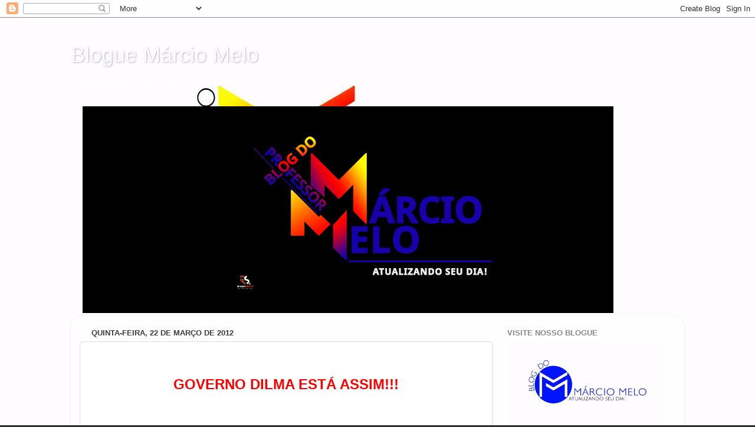

--- FILE ---
content_type: text/html; charset=UTF-8
request_url: https://professormarciomelo.blogspot.com/2012/03/governo-dilma-esta-assim-estados.html
body_size: 20775
content:
<!DOCTYPE html>
<html class='v2' dir='ltr' lang='pt-BR'>
<head>
<link href='https://www.blogger.com/static/v1/widgets/335934321-css_bundle_v2.css' rel='stylesheet' type='text/css'/>
<meta content='width=1100' name='viewport'/>
<meta content='text/html; charset=UTF-8' http-equiv='Content-Type'/>
<meta content='blogger' name='generator'/>
<link href='https://professormarciomelo.blogspot.com/favicon.ico' rel='icon' type='image/x-icon'/>
<link href='http://professormarciomelo.blogspot.com/2012/03/governo-dilma-esta-assim-estados.html' rel='canonical'/>
<link rel="alternate" type="application/atom+xml" title="Blogue Márcio Melo  - Atom" href="https://professormarciomelo.blogspot.com/feeds/posts/default" />
<link rel="alternate" type="application/rss+xml" title="Blogue Márcio Melo  - RSS" href="https://professormarciomelo.blogspot.com/feeds/posts/default?alt=rss" />
<link rel="service.post" type="application/atom+xml" title="Blogue Márcio Melo  - Atom" href="https://www.blogger.com/feeds/7335396947678685626/posts/default" />

<link rel="alternate" type="application/atom+xml" title="Blogue Márcio Melo  - Atom" href="https://professormarciomelo.blogspot.com/feeds/1866008160206899545/comments/default" />
<!--Can't find substitution for tag [blog.ieCssRetrofitLinks]-->
<link href='http://1.bp.blogspot.com/-BTzcTgqN5sw/T2sEpy5d7pI/AAAAAAAAB_s/XPYYF0ZHKqw/s320/sucessoa.jpg' rel='image_src'/>
<meta content='http://professormarciomelo.blogspot.com/2012/03/governo-dilma-esta-assim-estados.html' property='og:url'/>
<meta content='Blogue Márcio Melo ' property='og:title'/>
<meta content=' GOVERNO DILMA ESTÁ ASSIM!!!     Estados famintos por verbas, Prefeituras Endividadas, Base aliada buscando espaço por poder e ainda tem ele...' property='og:description'/>
<meta content='//1.bp.blogspot.com/-BTzcTgqN5sw/T2sEpy5d7pI/AAAAAAAAB_s/XPYYF0ZHKqw/w1200-h630-p-k-no-nu/sucessoa.jpg' property='og:image'/>
<title>Blogue Márcio Melo </title>
<style id='page-skin-1' type='text/css'><!--
/*-----------------------------------------------
Blogger Template Style
Name:     Picture Window
Designer: Blogger
URL:      www.blogger.com
----------------------------------------------- */
/* Content
----------------------------------------------- */
body {
font: normal normal 15px Arial, Tahoma, Helvetica, FreeSans, sans-serif;
color: #3c3c3c;
background: #2c2c2c url(//1.bp.blogspot.com/-frHYeKAV8ic/VwZiB0up-GI/AAAAAAAAWKY/caPAAGR3Dr8ixv1FhHcPYGuqVyu94r8xw/s0-r/250071_1040478179332247_8264410081814852188_n.jpg) repeat scroll top left;
}
html body .region-inner {
min-width: 0;
max-width: 100%;
width: auto;
}
.content-outer {
font-size: 90%;
}
a:link {
text-decoration:none;
color: #34349c;
}
a:visited {
text-decoration:none;
color: #6767cc;
}
a:hover {
text-decoration:underline;
color: #3546ff;
}
.content-outer {
background: transparent none repeat scroll top left;
-moz-border-radius: 0;
-webkit-border-radius: 0;
-goog-ms-border-radius: 0;
border-radius: 0;
-moz-box-shadow: 0 0 0 rgba(0, 0, 0, .15);
-webkit-box-shadow: 0 0 0 rgba(0, 0, 0, .15);
-goog-ms-box-shadow: 0 0 0 rgba(0, 0, 0, .15);
box-shadow: 0 0 0 rgba(0, 0, 0, .15);
margin: 20px auto;
}
.content-inner {
padding: 0;
}
/* Header
----------------------------------------------- */
.header-outer {
background: rgba(43, 43, 43, 0) none repeat-x scroll top left;
_background-image: none;
color: #ffffff;
-moz-border-radius: 0;
-webkit-border-radius: 0;
-goog-ms-border-radius: 0;
border-radius: 0;
}
.Header img, .Header #header-inner {
-moz-border-radius: 0;
-webkit-border-radius: 0;
-goog-ms-border-radius: 0;
border-radius: 0;
}
.header-inner .Header .titlewrapper,
.header-inner .Header .descriptionwrapper {
padding-left: 0;
padding-right: 0;
}
.Header h1 {
font: normal normal 36px Arial, Tahoma, Helvetica, FreeSans, sans-serif;
text-shadow: 1px 1px 3px rgba(0, 0, 0, 0.3);
}
.Header h1 a {
color: #ffffff;
}
.Header .description {
font-size: 130%;
}
/* Tabs
----------------------------------------------- */
.tabs-inner {
margin: .5em 20px 0;
padding: 0;
}
.tabs-inner .section {
margin: 0;
}
.tabs-inner .widget ul {
padding: 0;
background: rgba(43, 43, 43, 0) none repeat scroll bottom;
-moz-border-radius: 0;
-webkit-border-radius: 0;
-goog-ms-border-radius: 0;
border-radius: 0;
}
.tabs-inner .widget li {
border: none;
}
.tabs-inner .widget li a {
display: inline-block;
padding: .5em 1em;
margin-right: .25em;
color: #ffffff;
font: normal normal 15px Arial, Tahoma, Helvetica, FreeSans, sans-serif;
-moz-border-radius: 10px 10px 0 0;
-webkit-border-top-left-radius: 10px;
-webkit-border-top-right-radius: 10px;
-goog-ms-border-radius: 10px 10px 0 0;
border-radius: 10px 10px 0 0;
background: transparent url(https://resources.blogblog.com/blogblog/data/1kt/transparent/black50.png) repeat scroll top left;
border-right: 1px solid rgba(43, 43, 43, 0);
}
.tabs-inner .widget li:first-child a {
padding-left: 1.25em;
-moz-border-radius-topleft: 10px;
-moz-border-radius-bottomleft: 0;
-webkit-border-top-left-radius: 10px;
-webkit-border-bottom-left-radius: 0;
-goog-ms-border-top-left-radius: 10px;
-goog-ms-border-bottom-left-radius: 0;
border-top-left-radius: 10px;
border-bottom-left-radius: 0;
}
.tabs-inner .widget li.selected a,
.tabs-inner .widget li a:hover {
position: relative;
z-index: 1;
background: rgba(43, 43, 43, 0) url(https://resources.blogblog.com/blogblog/data/1kt/transparent/white80.png) repeat scroll bottom;
color: #3d3db7;
-moz-box-shadow: 0 0 3px rgba(0, 0, 0, .15);
-webkit-box-shadow: 0 0 3px rgba(0, 0, 0, .15);
-goog-ms-box-shadow: 0 0 3px rgba(0, 0, 0, .15);
box-shadow: 0 0 3px rgba(0, 0, 0, .15);
}
/* Headings
----------------------------------------------- */
h2 {
font: bold normal 13px Arial, Tahoma, Helvetica, FreeSans, sans-serif;
text-transform: uppercase;
color: #898989;
margin: .5em 0;
}
/* Main
----------------------------------------------- */
.main-outer {
background: transparent url(https://resources.blogblog.com/blogblog/data/1kt/transparent/white80.png) repeat scroll top left;
-moz-border-radius: 20px 20px 0 0;
-webkit-border-top-left-radius: 20px;
-webkit-border-top-right-radius: 20px;
-webkit-border-bottom-left-radius: 0;
-webkit-border-bottom-right-radius: 0;
-goog-ms-border-radius: 20px 20px 0 0;
border-radius: 20px 20px 0 0;
-moz-box-shadow: 0 1px 3px rgba(0, 0, 0, .15);
-webkit-box-shadow: 0 1px 3px rgba(0, 0, 0, .15);
-goog-ms-box-shadow: 0 1px 3px rgba(0, 0, 0, .15);
box-shadow: 0 1px 3px rgba(0, 0, 0, .15);
}
.main-inner {
padding: 15px 20px 20px;
}
.main-inner .column-center-inner {
padding: 0 0;
}
.main-inner .column-left-inner {
padding-left: 0;
}
.main-inner .column-right-inner {
padding-right: 0;
}
/* Posts
----------------------------------------------- */
h3.post-title {
margin: 0;
font: normal normal 18px Arial, Tahoma, Helvetica, FreeSans, sans-serif;
}
.comments h4 {
margin: 1em 0 0;
font: normal normal 18px Arial, Tahoma, Helvetica, FreeSans, sans-serif;
}
.date-header span {
color: #3c3c3c;
}
.post-outer {
background-color: #ffffff;
border: solid 1px #dddddd;
-moz-border-radius: 5px;
-webkit-border-radius: 5px;
border-radius: 5px;
-goog-ms-border-radius: 5px;
padding: 15px 20px;
margin: 0 -20px 20px;
}
.post-body {
line-height: 1.4;
font-size: 110%;
position: relative;
}
.post-header {
margin: 0 0 1.5em;
color: #9a9a9a;
line-height: 1.6;
}
.post-footer {
margin: .5em 0 0;
color: #9a9a9a;
line-height: 1.6;
}
#blog-pager {
font-size: 140%
}
#comments .comment-author {
padding-top: 1.5em;
border-top: dashed 1px #ccc;
border-top: dashed 1px rgba(128, 128, 128, .5);
background-position: 0 1.5em;
}
#comments .comment-author:first-child {
padding-top: 0;
border-top: none;
}
.avatar-image-container {
margin: .2em 0 0;
}
/* Comments
----------------------------------------------- */
.comments .comments-content .icon.blog-author {
background-repeat: no-repeat;
background-image: url([data-uri]);
}
.comments .comments-content .loadmore a {
border-top: 1px solid #3546ff;
border-bottom: 1px solid #3546ff;
}
.comments .continue {
border-top: 2px solid #3546ff;
}
/* Widgets
----------------------------------------------- */
.widget ul, .widget #ArchiveList ul.flat {
padding: 0;
list-style: none;
}
.widget ul li, .widget #ArchiveList ul.flat li {
border-top: dashed 1px #ccc;
border-top: dashed 1px rgba(128, 128, 128, .5);
}
.widget ul li:first-child, .widget #ArchiveList ul.flat li:first-child {
border-top: none;
}
.widget .post-body ul {
list-style: disc;
}
.widget .post-body ul li {
border: none;
}
/* Footer
----------------------------------------------- */
.footer-outer {
color:#cccccc;
background: transparent url(https://resources.blogblog.com/blogblog/data/1kt/transparent/black50.png) repeat scroll top left;
-moz-border-radius: 0 0 20px 20px;
-webkit-border-top-left-radius: 0;
-webkit-border-top-right-radius: 0;
-webkit-border-bottom-left-radius: 20px;
-webkit-border-bottom-right-radius: 20px;
-goog-ms-border-radius: 0 0 20px 20px;
border-radius: 0 0 20px 20px;
-moz-box-shadow: 0 1px 3px rgba(0, 0, 0, .15);
-webkit-box-shadow: 0 1px 3px rgba(0, 0, 0, .15);
-goog-ms-box-shadow: 0 1px 3px rgba(0, 0, 0, .15);
box-shadow: 0 1px 3px rgba(0, 0, 0, .15);
}
.footer-inner {
padding: 10px 20px 20px;
}
.footer-outer a {
color: #9aa2ee;
}
.footer-outer a:visited {
color: #8078ee;
}
.footer-outer a:hover {
color: #3546ff;
}
.footer-outer .widget h2 {
color: #aaaaaa;
}
/* Mobile
----------------------------------------------- */
html body.mobile {
height: auto;
}
html body.mobile {
min-height: 480px;
background-size: 100% auto;
}
.mobile .body-fauxcolumn-outer {
background: transparent none repeat scroll top left;
}
html .mobile .mobile-date-outer, html .mobile .blog-pager {
border-bottom: none;
background: transparent url(https://resources.blogblog.com/blogblog/data/1kt/transparent/white80.png) repeat scroll top left;
margin-bottom: 10px;
}
.mobile .date-outer {
background: transparent url(https://resources.blogblog.com/blogblog/data/1kt/transparent/white80.png) repeat scroll top left;
}
.mobile .header-outer, .mobile .main-outer,
.mobile .post-outer, .mobile .footer-outer {
-moz-border-radius: 0;
-webkit-border-radius: 0;
-goog-ms-border-radius: 0;
border-radius: 0;
}
.mobile .content-outer,
.mobile .main-outer,
.mobile .post-outer {
background: inherit;
border: none;
}
.mobile .content-outer {
font-size: 100%;
}
.mobile-link-button {
background-color: #34349c;
}
.mobile-link-button a:link, .mobile-link-button a:visited {
color: #ffffff;
}
.mobile-index-contents {
color: #3c3c3c;
}
.mobile .tabs-inner .PageList .widget-content {
background: rgba(43, 43, 43, 0) url(https://resources.blogblog.com/blogblog/data/1kt/transparent/white80.png) repeat scroll bottom;
color: #3d3db7;
}
.mobile .tabs-inner .PageList .widget-content .pagelist-arrow {
border-left: 1px solid rgba(43, 43, 43, 0);
}

--></style>
<style id='template-skin-1' type='text/css'><!--
body {
min-width: 1040px;
}
.content-outer, .content-fauxcolumn-outer, .region-inner {
min-width: 1040px;
max-width: 1040px;
_width: 1040px;
}
.main-inner .columns {
padding-left: 0;
padding-right: 310px;
}
.main-inner .fauxcolumn-center-outer {
left: 0;
right: 310px;
/* IE6 does not respect left and right together */
_width: expression(this.parentNode.offsetWidth -
parseInt("0") -
parseInt("310px") + 'px');
}
.main-inner .fauxcolumn-left-outer {
width: 0;
}
.main-inner .fauxcolumn-right-outer {
width: 310px;
}
.main-inner .column-left-outer {
width: 0;
right: 100%;
margin-left: -0;
}
.main-inner .column-right-outer {
width: 310px;
margin-right: -310px;
}
#layout {
min-width: 0;
}
#layout .content-outer {
min-width: 0;
width: 800px;
}
#layout .region-inner {
min-width: 0;
width: auto;
}
body#layout div.add_widget {
padding: 8px;
}
body#layout div.add_widget a {
margin-left: 32px;
}
--></style>
<style>
    body {background-image:url(\/\/1.bp.blogspot.com\/-frHYeKAV8ic\/VwZiB0up-GI\/AAAAAAAAWKY\/caPAAGR3Dr8ixv1FhHcPYGuqVyu94r8xw\/s0-r\/250071_1040478179332247_8264410081814852188_n.jpg);}
    
@media (max-width: 200px) { body {background-image:url(\/\/1.bp.blogspot.com\/-frHYeKAV8ic\/VwZiB0up-GI\/AAAAAAAAWKY\/caPAAGR3Dr8ixv1FhHcPYGuqVyu94r8xw\/w200\/250071_1040478179332247_8264410081814852188_n.jpg);}}
@media (max-width: 400px) and (min-width: 201px) { body {background-image:url(\/\/1.bp.blogspot.com\/-frHYeKAV8ic\/VwZiB0up-GI\/AAAAAAAAWKY\/caPAAGR3Dr8ixv1FhHcPYGuqVyu94r8xw\/w400\/250071_1040478179332247_8264410081814852188_n.jpg);}}
@media (max-width: 800px) and (min-width: 401px) { body {background-image:url(\/\/1.bp.blogspot.com\/-frHYeKAV8ic\/VwZiB0up-GI\/AAAAAAAAWKY\/caPAAGR3Dr8ixv1FhHcPYGuqVyu94r8xw\/w800\/250071_1040478179332247_8264410081814852188_n.jpg);}}
@media (max-width: 1200px) and (min-width: 801px) { body {background-image:url(\/\/1.bp.blogspot.com\/-frHYeKAV8ic\/VwZiB0up-GI\/AAAAAAAAWKY\/caPAAGR3Dr8ixv1FhHcPYGuqVyu94r8xw\/w1200\/250071_1040478179332247_8264410081814852188_n.jpg);}}
/* Last tag covers anything over one higher than the previous max-size cap. */
@media (min-width: 1201px) { body {background-image:url(\/\/1.bp.blogspot.com\/-frHYeKAV8ic\/VwZiB0up-GI\/AAAAAAAAWKY\/caPAAGR3Dr8ixv1FhHcPYGuqVyu94r8xw\/w1600\/250071_1040478179332247_8264410081814852188_n.jpg);}}
  </style>
<link href='https://www.blogger.com/dyn-css/authorization.css?targetBlogID=7335396947678685626&amp;zx=a8083666-e69f-421c-ac69-954c68eee14c' media='none' onload='if(media!=&#39;all&#39;)media=&#39;all&#39;' rel='stylesheet'/><noscript><link href='https://www.blogger.com/dyn-css/authorization.css?targetBlogID=7335396947678685626&amp;zx=a8083666-e69f-421c-ac69-954c68eee14c' rel='stylesheet'/></noscript>
<meta name='google-adsense-platform-account' content='ca-host-pub-1556223355139109'/>
<meta name='google-adsense-platform-domain' content='blogspot.com'/>

</head>
<body class='loading variant-open'>
<div class='navbar section' id='navbar' name='Navbar'><div class='widget Navbar' data-version='1' id='Navbar1'><script type="text/javascript">
    function setAttributeOnload(object, attribute, val) {
      if(window.addEventListener) {
        window.addEventListener('load',
          function(){ object[attribute] = val; }, false);
      } else {
        window.attachEvent('onload', function(){ object[attribute] = val; });
      }
    }
  </script>
<div id="navbar-iframe-container"></div>
<script type="text/javascript" src="https://apis.google.com/js/platform.js"></script>
<script type="text/javascript">
      gapi.load("gapi.iframes:gapi.iframes.style.bubble", function() {
        if (gapi.iframes && gapi.iframes.getContext) {
          gapi.iframes.getContext().openChild({
              url: 'https://www.blogger.com/navbar/7335396947678685626?po\x3d1866008160206899545\x26origin\x3dhttps://professormarciomelo.blogspot.com',
              where: document.getElementById("navbar-iframe-container"),
              id: "navbar-iframe"
          });
        }
      });
    </script><script type="text/javascript">
(function() {
var script = document.createElement('script');
script.type = 'text/javascript';
script.src = '//pagead2.googlesyndication.com/pagead/js/google_top_exp.js';
var head = document.getElementsByTagName('head')[0];
if (head) {
head.appendChild(script);
}})();
</script>
</div></div>
<div class='body-fauxcolumns'>
<div class='fauxcolumn-outer body-fauxcolumn-outer'>
<div class='cap-top'>
<div class='cap-left'></div>
<div class='cap-right'></div>
</div>
<div class='fauxborder-left'>
<div class='fauxborder-right'></div>
<div class='fauxcolumn-inner'>
</div>
</div>
<div class='cap-bottom'>
<div class='cap-left'></div>
<div class='cap-right'></div>
</div>
</div>
</div>
<div class='content'>
<div class='content-fauxcolumns'>
<div class='fauxcolumn-outer content-fauxcolumn-outer'>
<div class='cap-top'>
<div class='cap-left'></div>
<div class='cap-right'></div>
</div>
<div class='fauxborder-left'>
<div class='fauxborder-right'></div>
<div class='fauxcolumn-inner'>
</div>
</div>
<div class='cap-bottom'>
<div class='cap-left'></div>
<div class='cap-right'></div>
</div>
</div>
</div>
<div class='content-outer'>
<div class='content-cap-top cap-top'>
<div class='cap-left'></div>
<div class='cap-right'></div>
</div>
<div class='fauxborder-left content-fauxborder-left'>
<div class='fauxborder-right content-fauxborder-right'></div>
<div class='content-inner'>
<header>
<div class='header-outer'>
<div class='header-cap-top cap-top'>
<div class='cap-left'></div>
<div class='cap-right'></div>
</div>
<div class='fauxborder-left header-fauxborder-left'>
<div class='fauxborder-right header-fauxborder-right'></div>
<div class='region-inner header-inner'>
<div class='header section' id='header' name='Cabeçalho'><div class='widget Header' data-version='1' id='Header1'>
<div id='header-inner'>
<div class='titlewrapper'>
<h1 class='title'>
<a href='https://professormarciomelo.blogspot.com/'>
Blogue Márcio Melo 
</a>
</h1>
</div>
<div class='descriptionwrapper'>
<p class='description'><span>Atualizando o Seu Dia a Dia!</span></p>
</div>
</div>
</div></div>
</div>
</div>
<div class='header-cap-bottom cap-bottom'>
<div class='cap-left'></div>
<div class='cap-right'></div>
</div>
</div>
</header>
<div class='tabs-outer'>
<div class='tabs-cap-top cap-top'>
<div class='cap-left'></div>
<div class='cap-right'></div>
</div>
<div class='fauxborder-left tabs-fauxborder-left'>
<div class='fauxborder-right tabs-fauxborder-right'></div>
<div class='region-inner tabs-inner'>
<div class='tabs section' id='crosscol' name='Entre colunas'><div class='widget Image' data-version='1' id='Image2'>
<div class='widget-content'>
<img alt='' height='350' id='Image2_img' src='https://blogger.googleusercontent.com/img/a/AVvXsEgFJl4g9auh-_QbS-8r_5VHq39EYMOAAsQqaaahYgXlk-rU3rLq_KFZRieLf21WiPCARxwpKkr5GhWt8IYQ9UHhS_kBwwkjXJ81AxVgzT1zHejTr2qCjbpFbL57b_ENNXvoFMPbCbv3uh0hqkU_aGNLa1mwTvpwwdQkOInrcfx218aJnPiV0fqjsGGV_sY=s900' width='900'/>
<br/>
</div>
<div class='clear'></div>
</div></div>
<div class='tabs no-items section' id='crosscol-overflow' name='Cross-Column 2'></div>
</div>
</div>
<div class='tabs-cap-bottom cap-bottom'>
<div class='cap-left'></div>
<div class='cap-right'></div>
</div>
</div>
<div class='main-outer'>
<div class='main-cap-top cap-top'>
<div class='cap-left'></div>
<div class='cap-right'></div>
</div>
<div class='fauxborder-left main-fauxborder-left'>
<div class='fauxborder-right main-fauxborder-right'></div>
<div class='region-inner main-inner'>
<div class='columns fauxcolumns'>
<div class='fauxcolumn-outer fauxcolumn-center-outer'>
<div class='cap-top'>
<div class='cap-left'></div>
<div class='cap-right'></div>
</div>
<div class='fauxborder-left'>
<div class='fauxborder-right'></div>
<div class='fauxcolumn-inner'>
</div>
</div>
<div class='cap-bottom'>
<div class='cap-left'></div>
<div class='cap-right'></div>
</div>
</div>
<div class='fauxcolumn-outer fauxcolumn-left-outer'>
<div class='cap-top'>
<div class='cap-left'></div>
<div class='cap-right'></div>
</div>
<div class='fauxborder-left'>
<div class='fauxborder-right'></div>
<div class='fauxcolumn-inner'>
</div>
</div>
<div class='cap-bottom'>
<div class='cap-left'></div>
<div class='cap-right'></div>
</div>
</div>
<div class='fauxcolumn-outer fauxcolumn-right-outer'>
<div class='cap-top'>
<div class='cap-left'></div>
<div class='cap-right'></div>
</div>
<div class='fauxborder-left'>
<div class='fauxborder-right'></div>
<div class='fauxcolumn-inner'>
</div>
</div>
<div class='cap-bottom'>
<div class='cap-left'></div>
<div class='cap-right'></div>
</div>
</div>
<!-- corrects IE6 width calculation -->
<div class='columns-inner'>
<div class='column-center-outer'>
<div class='column-center-inner'>
<div class='main section' id='main' name='Principal'><div class='widget Blog' data-version='1' id='Blog1'>
<div class='blog-posts hfeed'>

          <div class="date-outer">
        
<h2 class='date-header'><span>quinta-feira, 22 de março de 2012</span></h2>

          <div class="date-posts">
        
<div class='post-outer'>
<div class='post hentry uncustomized-post-template' itemprop='blogPost' itemscope='itemscope' itemtype='http://schema.org/BlogPosting'>
<meta content='http://1.bp.blogspot.com/-BTzcTgqN5sw/T2sEpy5d7pI/AAAAAAAAB_s/XPYYF0ZHKqw/s320/sucessoa.jpg' itemprop='image_url'/>
<meta content='7335396947678685626' itemprop='blogId'/>
<meta content='1866008160206899545' itemprop='postId'/>
<a name='1866008160206899545'></a>
<div class='post-header'>
<div class='post-header-line-1'></div>
</div>
<div class='post-body entry-content' id='post-body-1866008160206899545' itemprop='description articleBody'>
<div class="separator" style="clear: both; text-align: center;"><br />
</div><div style="text-align: center;"><span style="color: red; font-size: x-large;"><strong>GOVERNO DILMA ESTÁ ASSIM!!!</strong></span></div><div class="separator" style="clear: both; text-align: center;"><br />
</div><div class="separator" style="clear: both; text-align: center;"><br />
</div><div class="separator" style="clear: both; text-align: justify;"><br />
</div><div class="separator" style="clear: both; text-align: justify;"><br />
</div><div class="separator" style="clear: both; text-align: justify;"><span style="font-size: large;">Estados famintos por verbas, Prefeituras Endividadas, Base aliada buscando espaço por poder e ainda tem eleições municicpais. Será que vai dar certo? Quem não tem cão caça com gato, nessa briga de gigantes.</span></div><div class="separator" style="clear: both; text-align: center;"><br />
</div><div class="separator" style="clear: both; text-align: center;"><br />
</div><div class="separator" style="clear: both; text-align: center;"><br />
</div><br />
<div class="separator" style="clear: both; text-align: center;"><a href="//1.bp.blogspot.com/-BTzcTgqN5sw/T2sEpy5d7pI/AAAAAAAAB_s/XPYYF0ZHKqw/s1600/sucessoa.jpg" imageanchor="1" style="margin-left: 1em; margin-right: 1em;"><img aea="true" border="0" height="232px" src="//1.bp.blogspot.com/-BTzcTgqN5sw/T2sEpy5d7pI/AAAAAAAAB_s/XPYYF0ZHKqw/s320/sucessoa.jpg" width="320px"></a></div><div class="separator" style="clear: both; text-align: center;"><br />
</div><div class="separator" style="clear: both; text-align: center;"><br />
</div><div class="separator" style="clear: both; text-align: center;"><br />
</div><div class="separator" style="clear: both; text-align: center;"><a href="//3.bp.blogspot.com/-IVhJ6AjKmNM/T2sEl7q7fbI/AAAAAAAAB_k/K44PLMok8o8/s1600/aliadaaa-300x261.jpg" imageanchor="1" style="margin-left: 1em; margin-right: 1em;"><img aea="true" border="0" src="//3.bp.blogspot.com/-IVhJ6AjKmNM/T2sEl7q7fbI/AAAAAAAAB_k/K44PLMok8o8/s1600/aliadaaa-300x261.jpg"></a></div><div class="separator" style="clear: both; text-align: left;"><br />
</div><div class="separator" style="clear: both; text-align: left;">Por Márcio Melo</div>
<div style='clear: both;'></div>
</div>
<div class='post-footer'>
<div class='post-footer-line post-footer-line-1'>
<span class='post-author vcard'>
Postado por
<span class='fn' itemprop='author' itemscope='itemscope' itemtype='http://schema.org/Person'>
<meta content='https://www.blogger.com/profile/03334464049335861016' itemprop='url'/>
<a class='g-profile' href='https://www.blogger.com/profile/03334464049335861016' rel='author' title='author profile'>
<span itemprop='name'>Marcio Melo</span>
</a>
</span>
</span>
<span class='post-timestamp'>
às
<meta content='http://professormarciomelo.blogspot.com/2012/03/governo-dilma-esta-assim-estados.html' itemprop='url'/>
<a class='timestamp-link' href='https://professormarciomelo.blogspot.com/2012/03/governo-dilma-esta-assim-estados.html' rel='bookmark' title='permanent link'><abbr class='published' itemprop='datePublished' title='2012-03-22T07:57:00-03:00'>07:57</abbr></a>
</span>
<span class='post-comment-link'>
</span>
<span class='post-icons'>
<span class='item-control blog-admin pid-546742992'>
<a href='https://www.blogger.com/post-edit.g?blogID=7335396947678685626&postID=1866008160206899545&from=pencil' title='Editar post'>
<img alt='' class='icon-action' height='18' src='https://resources.blogblog.com/img/icon18_edit_allbkg.gif' width='18'/>
</a>
</span>
</span>
<div class='post-share-buttons goog-inline-block'>
<a class='goog-inline-block share-button sb-email' href='https://www.blogger.com/share-post.g?blogID=7335396947678685626&postID=1866008160206899545&target=email' target='_blank' title='Enviar por e-mail'><span class='share-button-link-text'>Enviar por e-mail</span></a><a class='goog-inline-block share-button sb-blog' href='https://www.blogger.com/share-post.g?blogID=7335396947678685626&postID=1866008160206899545&target=blog' onclick='window.open(this.href, "_blank", "height=270,width=475"); return false;' target='_blank' title='Postar no blog!'><span class='share-button-link-text'>Postar no blog!</span></a><a class='goog-inline-block share-button sb-twitter' href='https://www.blogger.com/share-post.g?blogID=7335396947678685626&postID=1866008160206899545&target=twitter' target='_blank' title='Compartilhar no X'><span class='share-button-link-text'>Compartilhar no X</span></a><a class='goog-inline-block share-button sb-facebook' href='https://www.blogger.com/share-post.g?blogID=7335396947678685626&postID=1866008160206899545&target=facebook' onclick='window.open(this.href, "_blank", "height=430,width=640"); return false;' target='_blank' title='Compartilhar no Facebook'><span class='share-button-link-text'>Compartilhar no Facebook</span></a><a class='goog-inline-block share-button sb-pinterest' href='https://www.blogger.com/share-post.g?blogID=7335396947678685626&postID=1866008160206899545&target=pinterest' target='_blank' title='Compartilhar com o Pinterest'><span class='share-button-link-text'>Compartilhar com o Pinterest</span></a>
</div>
</div>
<div class='post-footer-line post-footer-line-2'>
<span class='post-labels'>
</span>
</div>
<div class='post-footer-line post-footer-line-3'>
<span class='post-location'>
</span>
</div>
</div>
</div>
<div class='comments' id='comments'>
<a name='comments'></a>
<h4>Nenhum comentário:</h4>
<div id='Blog1_comments-block-wrapper'>
<dl class='avatar-comment-indent' id='comments-block'>
</dl>
</div>
<p class='comment-footer'>
<div class='comment-form'>
<a name='comment-form'></a>
<h4 id='comment-post-message'>Postar um comentário</h4>
<p>
</p>
<p>Observação: somente um membro deste blog pode postar um comentário.</p>
<a href='https://www.blogger.com/comment/frame/7335396947678685626?po=1866008160206899545&hl=pt-BR&saa=85391&origin=https://professormarciomelo.blogspot.com' id='comment-editor-src'></a>
<iframe allowtransparency='true' class='blogger-iframe-colorize blogger-comment-from-post' frameborder='0' height='410px' id='comment-editor' name='comment-editor' src='' width='100%'></iframe>
<script src='https://www.blogger.com/static/v1/jsbin/2830521187-comment_from_post_iframe.js' type='text/javascript'></script>
<script type='text/javascript'>
      BLOG_CMT_createIframe('https://www.blogger.com/rpc_relay.html');
    </script>
</div>
</p>
</div>
</div>

        </div></div>
      
</div>
<div class='blog-pager' id='blog-pager'>
<span id='blog-pager-newer-link'>
<a class='blog-pager-newer-link' href='https://professormarciomelo.blogspot.com/2012/03/curso-de-agentes-de-leitura-realiza.html' id='Blog1_blog-pager-newer-link' title='Postagem mais recente'>Postagem mais recente</a>
</span>
<span id='blog-pager-older-link'>
<a class='blog-pager-older-link' href='https://professormarciomelo.blogspot.com/2012/03/escolas-municipais-de-itaurn-se-unem.html' id='Blog1_blog-pager-older-link' title='Postagem mais antiga'>Postagem mais antiga</a>
</span>
<a class='home-link' href='https://professormarciomelo.blogspot.com/'>Página inicial</a>
</div>
<div class='clear'></div>
<div class='post-feeds'>
<div class='feed-links'>
Assinar:
<a class='feed-link' href='https://professormarciomelo.blogspot.com/feeds/1866008160206899545/comments/default' target='_blank' type='application/atom+xml'>Postar comentários (Atom)</a>
</div>
</div>
</div></div>
</div>
</div>
<div class='column-left-outer'>
<div class='column-left-inner'>
<aside>
</aside>
</div>
</div>
<div class='column-right-outer'>
<div class='column-right-inner'>
<aside>
<div class='sidebar section' id='sidebar-right-1'><div class='widget Image' data-version='1' id='Image11'>
<h2>VISITE NOSSO BLOGUE</h2>
<div class='widget-content'>
<a href='http://professormarciomelo.blogspot.com.br/'>
<img alt='VISITE NOSSO BLOGUE' height='540' id='Image11_img' src='https://blogger.googleusercontent.com/img/b/R29vZ2xl/AVvXsEiEFySweOXlJvCqydLwrr4Z3J99j8VBeOPmWqnXxdIChbnqlWtsUrDlV8X5yjlgDEZkwHbrJvTpAvMp4vNXyhP22XZ_ILa5sg8tl-mqvobJgk10Cx0KJdaQl5fq-NyhPHk4slmM-fNG93bZ/s1264-r/11667275_1040478052665593_6117553418280940936_n.jpg' width='960'/>
</a>
<br/>
</div>
<div class='clear'></div>
</div><div class='widget Stats' data-version='1' id='Stats1'>
<h2>Total de visualizações de página</h2>
<div class='widget-content'>
<div id='Stats1_content' style='display: none;'>
<span class='counter-wrapper graph-counter-wrapper' id='Stats1_totalCount'>
</span>
<div class='clear'></div>
</div>
</div>
</div><div class='widget Followers' data-version='1' id='Followers1'>
<h2 class='title'>Seguidores</h2>
<div class='widget-content'>
<div id='Followers1-wrapper'>
<div style='margin-right:2px;'>
<div><script type="text/javascript" src="https://apis.google.com/js/platform.js"></script>
<div id="followers-iframe-container"></div>
<script type="text/javascript">
    window.followersIframe = null;
    function followersIframeOpen(url) {
      gapi.load("gapi.iframes", function() {
        if (gapi.iframes && gapi.iframes.getContext) {
          window.followersIframe = gapi.iframes.getContext().openChild({
            url: url,
            where: document.getElementById("followers-iframe-container"),
            messageHandlersFilter: gapi.iframes.CROSS_ORIGIN_IFRAMES_FILTER,
            messageHandlers: {
              '_ready': function(obj) {
                window.followersIframe.getIframeEl().height = obj.height;
              },
              'reset': function() {
                window.followersIframe.close();
                followersIframeOpen("https://www.blogger.com/followers/frame/7335396947678685626?colors\x3dCgt0cmFuc3BhcmVudBILdHJhbnNwYXJlbnQaByMzYzNjM2MiByMzNDM0OWMqC3RyYW5zcGFyZW50MgcjODk4OTg5OgcjM2MzYzNjQgcjMzQzNDljSgcjMDAwMDAwUgcjMzQzNDljWgt0cmFuc3BhcmVudA%3D%3D\x26pageSize\x3d21\x26hl\x3dpt-BR\x26origin\x3dhttps://professormarciomelo.blogspot.com");
              },
              'open': function(url) {
                window.followersIframe.close();
                followersIframeOpen(url);
              }
            }
          });
        }
      });
    }
    followersIframeOpen("https://www.blogger.com/followers/frame/7335396947678685626?colors\x3dCgt0cmFuc3BhcmVudBILdHJhbnNwYXJlbnQaByMzYzNjM2MiByMzNDM0OWMqC3RyYW5zcGFyZW50MgcjODk4OTg5OgcjM2MzYzNjQgcjMzQzNDljSgcjMDAwMDAwUgcjMzQzNDljWgt0cmFuc3BhcmVudA%3D%3D\x26pageSize\x3d21\x26hl\x3dpt-BR\x26origin\x3dhttps://professormarciomelo.blogspot.com");
  </script></div>
</div>
</div>
<div class='clear'></div>
</div>
</div><div class='widget Image' data-version='1' id='Image1'>
<h2>AGILITY TELECOM</h2>
<div class='widget-content'>
<a href='https://professormarciomelo.blogspot.com/2021/10/agility-telecom-com-uma-conexao-de.html'>
<img alt='AGILITY TELECOM' height='91' id='Image1_img' src='https://blogger.googleusercontent.com/img/a/AVvXsEhLdLZPhh-AOd6Z-uuwDVLWUXxIlcSkMo7CBtgT0wR9kBOqc3BA7Q8FftuBrbY6cHpAiYwbvQfSI4hIoA9_cHrLpo5fMC9izpjqpSA55NOCrFq8im1IPeiDYAG6fLT2XhyASNMSvfAw3dbPx0segKrkd1qV9F-H1umjh5XDLqea8mdmPfWkDEGLEyRkt4A=s265' width='265'/>
</a>
<br/>
</div>
<div class='clear'></div>
</div><div class='widget Image' data-version='1' id='Image12'>
<h2>Alcides Barros</h2>
<div class='widget-content'>
<a href='https://professormarciomelo.blogspot.com/2024/01/doutor-alcides-barros-filho-referencia.html'>
<img alt='Alcides Barros' height='142' id='Image12_img' src='https://blogger.googleusercontent.com/img/a/AVvXsEi_xhgh3IsOZ001__f7dHTQ7NQWe_TmaoZLBFcX2pAJxwgtYemdVklZDuv3c8Lbjddb8djhtCWhCt93MAhycdVaK5tMO4gE9lUtwijnbI7yVnC990XVb3EIzsI2tmvuYJm00wp2KGJOUc1moTSsZk-dF7yEYzduKAeV8QzzzBpjuufL4doSnkRTlMqDDEc=s265' width='265'/>
</a>
<br/>
<span class='caption'>Telefone pra contato (84) 9 9651-1688</span>
</div>
<div class='clear'></div>
</div><div class='widget Image' data-version='1' id='Image15'>
<h2>BIOFRAN</h2>
<div class='widget-content'>
<img alt='BIOFRAN' height='265' id='Image15_img' src='https://blogger.googleusercontent.com/img/a/AVvXsEgVjccU6Jjo1abSdU4-eUYoiIVQGBTXk2eJITiPG33JlPlwNSq00Xh_oI5eZYEeOR_19RYuyslHdOCTOiP2JHepM4xSXU9e-d_FEG-sr1zo6_j5x3T4s4YvtO_fQ4kEWGJrEVJcwjz5BZGfbCrxVNF2JE56AbJn3K3i_qwVIVNXgjh7vw9dtrh7e9WlYiY=s265' width='265'/>
<br/>
</div>
<div class='clear'></div>
</div><div class='widget Image' data-version='1' id='Image13'>
<h2>Auto Peças Brasil</h2>
<div class='widget-content'>
<img alt='Auto Peças Brasil' height='274' id='Image13_img' src='https://blogger.googleusercontent.com/img/a/AVvXsEjjASgcHov8gHPXoo5sgAG2bdgnMK9LVOgrY6MkWOcWYMk3M-S8mn53uggaK2NxEfc_LUOStZywDAyh8nCQN-o7oXc6mNdKFfERZ8ktYg6X-5vPA0pTo0XCVjpFL8HTZxHRELi6nS0LZYHQHQ-p0G87257y-wOYwc_vZizAcnN11d0ahZKuFHy17gJd5wM=s274' width='265'/>
<br/>
<span class='caption'>Itaú-RN</span>
</div>
<div class='clear'></div>
</div><div class='widget Image' data-version='1' id='Image5'>
<h2>MIMI GESSO EM ITAÚ-RN</h2>
<div class='widget-content'>
<img alt='MIMI GESSO EM ITAÚ-RN' height='386' id='Image5_img' src='https://blogger.googleusercontent.com/img/a/AVvXsEhZEB8Zezy_N1I73N4IYkqJryl6GWcGbaU3EK4LY289lsbhz4gzHFJwOJRzZgB1NaaOdPyYp6OMKOXEZxRxGbzIOstqkkBzv72igCI9YGvpqzRnUbNZU2cyVUrTMyWthx43oz9FcWRPjqXraqjH_1hmn7tMgBeI9UjyXZIn9K8Hj_NVhOlb6jEEJfy_YkM=s386' width='265'/>
<br/>
</div>
<div class='clear'></div>
</div><div class='widget Image' data-version='1' id='Image9'>
<h2>MARTELINHO DE OURO EM ITAÚ-RN - DESAMASSAMENTO SEM PINTURA</h2>
<div class='widget-content'>
<a href='https://professormarciomelo.blogspot.com/2023/08/martelinho-de-ouro-em-itau-rn.html'>
<img alt='MARTELINHO DE OURO EM ITAÚ-RN - DESAMASSAMENTO SEM PINTURA' height='249' id='Image9_img' src='https://blogger.googleusercontent.com/img/a/AVvXsEgzktdHuMFTfvJHQUGpjh_mrr3bWuFLfzqNhGQqsgyCruJ1YBdZ7mHV2gKcyzbABoUPugAS-ykI16aYc4brfZA8E14uQHgpneN2dg28VudrQoEMvFFvv63OM96u4gTQN1cr5nXKy2wsPFGgnCGzqMg5Sc29ObfnI06DbyQ-KjYHP4LkVHrfmTMXYRHfMJA=s265' width='265'/>
</a>
<br/>
<span class='caption'>(84) 9 9837 - 2578 / 9 9627 - 7682</span>
</div>
<div class='clear'></div>
</div><div class='widget Image' data-version='1' id='Image10'>
<h2>Açaí Poti</h2>
<div class='widget-content'>
<a href='http://professormarciomelo.blogspot.com/2023/11/acai-poti-o-melhor-de-potiretama-e.html'>
<img alt='Açaí Poti' height='286' id='Image10_img' src='https://blogger.googleusercontent.com/img/a/AVvXsEilQpWsDOiqHqXDJ6VcU8VqOvkiDh7ZVwEI0oaxoIK0HIo-yJJrX0JkeyD5VXYsrPkHFnEoVeHuFLYYUpI-7xBUegMZV-UQDd2NzC9yOaR_9X5lgvVH5YqugaA9wV5N1CFKon73Ui_7EnA3001sQPdPDDdzXx1DwdHqWvEMgAQ94aS5Faa0dvwX__ut6tE=s286' width='265'/>
</a>
<br/>
<span class='caption'>O Melhor da Região</span>
</div>
<div class='clear'></div>
</div><div class='widget Image' data-version='1' id='Image14'>
<h2>Império dos Óleos em Pau dos Ferros-RN</h2>
<div class='widget-content'>
<img alt='Império dos Óleos em Pau dos Ferros-RN' height='140' id='Image14_img' src='https://blogger.googleusercontent.com/img/a/AVvXsEihXA1_i2roGVD-DvFLLpBnOQkz3xG_1Fuw5tQn3ae0s_g1lKzvnFPUyQLxdHdwzTHr0eK8h6Rg52i7STPBQpV5zdufAUKLI1y1_PvJD9MWhzp3zyZjzYJYFO4o8eWkbVxNeY7uTmDFf0E5_zgRdwKVn1TyYGPvHZxoLFTd4greh8sLtQMM1Prjrb4fAhw=s265' width='265'/>
<br/>
<span class='caption'>Troca de Óleo de Carro e Moto - (84) 9 9959 - 2555 </span>
</div>
<div class='clear'></div>
</div><div class='widget Image' data-version='1' id='Image7'>
<h2>XIXICO REFRIGERAÇÃO</h2>
<div class='widget-content'>
<img alt='XIXICO REFRIGERAÇÃO' height='143' id='Image7_img' src='https://blogger.googleusercontent.com/img/a/AVvXsEiAeOwphoqh-B1xMvNogmGbWChlRIUA6z7xYQUS_Dv-3IupOzPvhTqf152A_wGfygDSwr7d4XFKMJtGww7zhYEstosJvv5AhJFbdBcmj2IRkeA_kmwZfWtGLF57J9ZYIfPh2FzmsDEZJax-KXKOhn5kpVHNJSc3OdYST0zM2yVGSqSZBzCvlvGm9cL-gpE=s265' width='265'/>
<br/>
</div>
<div class='clear'></div>
</div><div class='widget Image' data-version='1' id='Image8'>
<h2>GELO EM CUBOS É NA FRIO MÁXIMO EM ITAÚ-RN</h2>
<div class='widget-content'>
<a href='https://professormarciomelo.blogspot.com/2023/07/gelo-em-cubos-e-na-frio-maximo-em-itau.html'>
<img alt='GELO EM CUBOS É NA FRIO MÁXIMO EM ITAÚ-RN' height='208' id='Image8_img' src='https://blogger.googleusercontent.com/img/a/AVvXsEg03eR-i7sGxXwh7jgqc063Fd0_1CxZmen3smj4Z2F5zUNvh-2-r8-WTZG1l3Ut54x0Ym0raySQfFmryrj4oQArgPk733HNhI8MOQwY74YglITymCM6rrJDk71gkeC6Iyxjvyai5qC8s3LAQUvZef-6acktDmn0qcNhfgbUU_4u-1k7wQZfLtLWMsOChzE=s265' width='265'/>
</a>
<br/>
<span class='caption'>(84) 9 9846 - 4470</span>
</div>
<div class='clear'></div>
</div><div class='widget Image' data-version='1' id='Image6'>
<h2>FORRÓ DA MÍDIA</h2>
<div class='widget-content'>
<img alt='FORRÓ DA MÍDIA' height='95' id='Image6_img' src='https://blogger.googleusercontent.com/img/a/AVvXsEiHBV2HbYv-wRw3dKJqQT-Va1FikCdQqy7bDFMpsQfSFBUra07Y_qxhDsWjB59OMjluwbT90qthtHcCo90IJoCNyNhOweuY69VQLof0Ji9RVaorchiCDwTX2vpYbf8HKdsVcc6J1zDc9YWe_VHN9-tHjG4JD7OonnI69jBZB-OO2A5kopkQU11K9vF7=s265' width='265'/>
<br/>
<span class='caption'>(84) 9  9927-9523</span>
</div>
<div class='clear'></div>
</div><div class='widget Image' data-version='1' id='Image3'>
<h2>CLÉO MOURA &amp; ADAILSON SOARES</h2>
<div class='widget-content'>
<img alt='CLÉO MOURA &amp; ADAILSON SOARES' height='148' id='Image3_img' src='https://blogger.googleusercontent.com/img/a/AVvXsEh06nnrcBmbG4MSjKl5KzmuQA5mV57lphdzVXaNofXkjCnBkCw4qene-fl_eI5Wgw3ueOqEXjphE9vujPk6wmOxlXBJEQnwnH0iuqEZ1AwdEKCSK1xuT4g2LwkBQHMgfvYf2GMu4bNQk2h3QmlMOjYAbVOh4nHFFbYgCBX98zTC9zhtrFM8JwS57SsV=s265' width='265'/>
<br/>
<span class='caption'>SHOW</span>
</div>
<div class='clear'></div>
</div><div class='widget Image' data-version='1' id='Image4'>
<h2>RS DESIGN GRÁFICO</h2>
<div class='widget-content'>
<img alt='RS DESIGN GRÁFICO' height='149' id='Image4_img' src='https://blogger.googleusercontent.com/img/b/R29vZ2xl/AVvXsEgA5q_curKNOqL_hIzjFRW1avreoNfpF3p8i4PyUahJeDUqfhyphenhyphenfm21jbXu-8bVntwjMyIpKdehD8VftqKEGeHYWGrt4NXWmvP3OVSMJ_Qbr3HzDV97ffe_F-Q9XgcYElXW8YIT_hd3wZdtL/s265/RS.jpg' width='265'/>
<br/>
<span class='caption'>(840 9 9666 - 4569</span>
</div>
<div class='clear'></div>
</div><div class='widget BlogArchive' data-version='1' id='BlogArchive1'>
<h2>Arquivo do blog</h2>
<div class='widget-content'>
<div id='ArchiveList'>
<div id='BlogArchive1_ArchiveList'>
<ul class='hierarchy'>
<li class='archivedate collapsed'>
<a class='toggle' href='javascript:void(0)'>
<span class='zippy'>

        &#9658;&#160;
      
</span>
</a>
<a class='post-count-link' href='https://professormarciomelo.blogspot.com/2026/'>
2026
</a>
<span class='post-count' dir='ltr'>(74)</span>
<ul class='hierarchy'>
<li class='archivedate collapsed'>
<a class='toggle' href='javascript:void(0)'>
<span class='zippy'>

        &#9658;&#160;
      
</span>
</a>
<a class='post-count-link' href='https://professormarciomelo.blogspot.com/2026/01/'>
janeiro
</a>
<span class='post-count' dir='ltr'>(74)</span>
</li>
</ul>
</li>
</ul>
<ul class='hierarchy'>
<li class='archivedate collapsed'>
<a class='toggle' href='javascript:void(0)'>
<span class='zippy'>

        &#9658;&#160;
      
</span>
</a>
<a class='post-count-link' href='https://professormarciomelo.blogspot.com/2025/'>
2025
</a>
<span class='post-count' dir='ltr'>(1349)</span>
<ul class='hierarchy'>
<li class='archivedate collapsed'>
<a class='toggle' href='javascript:void(0)'>
<span class='zippy'>

        &#9658;&#160;
      
</span>
</a>
<a class='post-count-link' href='https://professormarciomelo.blogspot.com/2025/12/'>
dezembro
</a>
<span class='post-count' dir='ltr'>(98)</span>
</li>
</ul>
<ul class='hierarchy'>
<li class='archivedate collapsed'>
<a class='toggle' href='javascript:void(0)'>
<span class='zippy'>

        &#9658;&#160;
      
</span>
</a>
<a class='post-count-link' href='https://professormarciomelo.blogspot.com/2025/11/'>
novembro
</a>
<span class='post-count' dir='ltr'>(90)</span>
</li>
</ul>
<ul class='hierarchy'>
<li class='archivedate collapsed'>
<a class='toggle' href='javascript:void(0)'>
<span class='zippy'>

        &#9658;&#160;
      
</span>
</a>
<a class='post-count-link' href='https://professormarciomelo.blogspot.com/2025/10/'>
outubro
</a>
<span class='post-count' dir='ltr'>(117)</span>
</li>
</ul>
<ul class='hierarchy'>
<li class='archivedate collapsed'>
<a class='toggle' href='javascript:void(0)'>
<span class='zippy'>

        &#9658;&#160;
      
</span>
</a>
<a class='post-count-link' href='https://professormarciomelo.blogspot.com/2025/09/'>
setembro
</a>
<span class='post-count' dir='ltr'>(115)</span>
</li>
</ul>
<ul class='hierarchy'>
<li class='archivedate collapsed'>
<a class='toggle' href='javascript:void(0)'>
<span class='zippy'>

        &#9658;&#160;
      
</span>
</a>
<a class='post-count-link' href='https://professormarciomelo.blogspot.com/2025/08/'>
agosto
</a>
<span class='post-count' dir='ltr'>(91)</span>
</li>
</ul>
<ul class='hierarchy'>
<li class='archivedate collapsed'>
<a class='toggle' href='javascript:void(0)'>
<span class='zippy'>

        &#9658;&#160;
      
</span>
</a>
<a class='post-count-link' href='https://professormarciomelo.blogspot.com/2025/07/'>
julho
</a>
<span class='post-count' dir='ltr'>(123)</span>
</li>
</ul>
<ul class='hierarchy'>
<li class='archivedate collapsed'>
<a class='toggle' href='javascript:void(0)'>
<span class='zippy'>

        &#9658;&#160;
      
</span>
</a>
<a class='post-count-link' href='https://professormarciomelo.blogspot.com/2025/06/'>
junho
</a>
<span class='post-count' dir='ltr'>(130)</span>
</li>
</ul>
<ul class='hierarchy'>
<li class='archivedate collapsed'>
<a class='toggle' href='javascript:void(0)'>
<span class='zippy'>

        &#9658;&#160;
      
</span>
</a>
<a class='post-count-link' href='https://professormarciomelo.blogspot.com/2025/05/'>
maio
</a>
<span class='post-count' dir='ltr'>(109)</span>
</li>
</ul>
<ul class='hierarchy'>
<li class='archivedate collapsed'>
<a class='toggle' href='javascript:void(0)'>
<span class='zippy'>

        &#9658;&#160;
      
</span>
</a>
<a class='post-count-link' href='https://professormarciomelo.blogspot.com/2025/04/'>
abril
</a>
<span class='post-count' dir='ltr'>(115)</span>
</li>
</ul>
<ul class='hierarchy'>
<li class='archivedate collapsed'>
<a class='toggle' href='javascript:void(0)'>
<span class='zippy'>

        &#9658;&#160;
      
</span>
</a>
<a class='post-count-link' href='https://professormarciomelo.blogspot.com/2025/03/'>
março
</a>
<span class='post-count' dir='ltr'>(142)</span>
</li>
</ul>
<ul class='hierarchy'>
<li class='archivedate collapsed'>
<a class='toggle' href='javascript:void(0)'>
<span class='zippy'>

        &#9658;&#160;
      
</span>
</a>
<a class='post-count-link' href='https://professormarciomelo.blogspot.com/2025/02/'>
fevereiro
</a>
<span class='post-count' dir='ltr'>(116)</span>
</li>
</ul>
<ul class='hierarchy'>
<li class='archivedate collapsed'>
<a class='toggle' href='javascript:void(0)'>
<span class='zippy'>

        &#9658;&#160;
      
</span>
</a>
<a class='post-count-link' href='https://professormarciomelo.blogspot.com/2025/01/'>
janeiro
</a>
<span class='post-count' dir='ltr'>(103)</span>
</li>
</ul>
</li>
</ul>
<ul class='hierarchy'>
<li class='archivedate collapsed'>
<a class='toggle' href='javascript:void(0)'>
<span class='zippy'>

        &#9658;&#160;
      
</span>
</a>
<a class='post-count-link' href='https://professormarciomelo.blogspot.com/2024/'>
2024
</a>
<span class='post-count' dir='ltr'>(1450)</span>
<ul class='hierarchy'>
<li class='archivedate collapsed'>
<a class='toggle' href='javascript:void(0)'>
<span class='zippy'>

        &#9658;&#160;
      
</span>
</a>
<a class='post-count-link' href='https://professormarciomelo.blogspot.com/2024/12/'>
dezembro
</a>
<span class='post-count' dir='ltr'>(101)</span>
</li>
</ul>
<ul class='hierarchy'>
<li class='archivedate collapsed'>
<a class='toggle' href='javascript:void(0)'>
<span class='zippy'>

        &#9658;&#160;
      
</span>
</a>
<a class='post-count-link' href='https://professormarciomelo.blogspot.com/2024/11/'>
novembro
</a>
<span class='post-count' dir='ltr'>(117)</span>
</li>
</ul>
<ul class='hierarchy'>
<li class='archivedate collapsed'>
<a class='toggle' href='javascript:void(0)'>
<span class='zippy'>

        &#9658;&#160;
      
</span>
</a>
<a class='post-count-link' href='https://professormarciomelo.blogspot.com/2024/10/'>
outubro
</a>
<span class='post-count' dir='ltr'>(115)</span>
</li>
</ul>
<ul class='hierarchy'>
<li class='archivedate collapsed'>
<a class='toggle' href='javascript:void(0)'>
<span class='zippy'>

        &#9658;&#160;
      
</span>
</a>
<a class='post-count-link' href='https://professormarciomelo.blogspot.com/2024/09/'>
setembro
</a>
<span class='post-count' dir='ltr'>(88)</span>
</li>
</ul>
<ul class='hierarchy'>
<li class='archivedate collapsed'>
<a class='toggle' href='javascript:void(0)'>
<span class='zippy'>

        &#9658;&#160;
      
</span>
</a>
<a class='post-count-link' href='https://professormarciomelo.blogspot.com/2024/08/'>
agosto
</a>
<span class='post-count' dir='ltr'>(89)</span>
</li>
</ul>
<ul class='hierarchy'>
<li class='archivedate collapsed'>
<a class='toggle' href='javascript:void(0)'>
<span class='zippy'>

        &#9658;&#160;
      
</span>
</a>
<a class='post-count-link' href='https://professormarciomelo.blogspot.com/2024/07/'>
julho
</a>
<span class='post-count' dir='ltr'>(103)</span>
</li>
</ul>
<ul class='hierarchy'>
<li class='archivedate collapsed'>
<a class='toggle' href='javascript:void(0)'>
<span class='zippy'>

        &#9658;&#160;
      
</span>
</a>
<a class='post-count-link' href='https://professormarciomelo.blogspot.com/2024/06/'>
junho
</a>
<span class='post-count' dir='ltr'>(97)</span>
</li>
</ul>
<ul class='hierarchy'>
<li class='archivedate collapsed'>
<a class='toggle' href='javascript:void(0)'>
<span class='zippy'>

        &#9658;&#160;
      
</span>
</a>
<a class='post-count-link' href='https://professormarciomelo.blogspot.com/2024/05/'>
maio
</a>
<span class='post-count' dir='ltr'>(115)</span>
</li>
</ul>
<ul class='hierarchy'>
<li class='archivedate collapsed'>
<a class='toggle' href='javascript:void(0)'>
<span class='zippy'>

        &#9658;&#160;
      
</span>
</a>
<a class='post-count-link' href='https://professormarciomelo.blogspot.com/2024/04/'>
abril
</a>
<span class='post-count' dir='ltr'>(179)</span>
</li>
</ul>
<ul class='hierarchy'>
<li class='archivedate collapsed'>
<a class='toggle' href='javascript:void(0)'>
<span class='zippy'>

        &#9658;&#160;
      
</span>
</a>
<a class='post-count-link' href='https://professormarciomelo.blogspot.com/2024/03/'>
março
</a>
<span class='post-count' dir='ltr'>(135)</span>
</li>
</ul>
<ul class='hierarchy'>
<li class='archivedate collapsed'>
<a class='toggle' href='javascript:void(0)'>
<span class='zippy'>

        &#9658;&#160;
      
</span>
</a>
<a class='post-count-link' href='https://professormarciomelo.blogspot.com/2024/02/'>
fevereiro
</a>
<span class='post-count' dir='ltr'>(133)</span>
</li>
</ul>
<ul class='hierarchy'>
<li class='archivedate collapsed'>
<a class='toggle' href='javascript:void(0)'>
<span class='zippy'>

        &#9658;&#160;
      
</span>
</a>
<a class='post-count-link' href='https://professormarciomelo.blogspot.com/2024/01/'>
janeiro
</a>
<span class='post-count' dir='ltr'>(178)</span>
</li>
</ul>
</li>
</ul>
<ul class='hierarchy'>
<li class='archivedate collapsed'>
<a class='toggle' href='javascript:void(0)'>
<span class='zippy'>

        &#9658;&#160;
      
</span>
</a>
<a class='post-count-link' href='https://professormarciomelo.blogspot.com/2023/'>
2023
</a>
<span class='post-count' dir='ltr'>(1923)</span>
<ul class='hierarchy'>
<li class='archivedate collapsed'>
<a class='toggle' href='javascript:void(0)'>
<span class='zippy'>

        &#9658;&#160;
      
</span>
</a>
<a class='post-count-link' href='https://professormarciomelo.blogspot.com/2023/12/'>
dezembro
</a>
<span class='post-count' dir='ltr'>(137)</span>
</li>
</ul>
<ul class='hierarchy'>
<li class='archivedate collapsed'>
<a class='toggle' href='javascript:void(0)'>
<span class='zippy'>

        &#9658;&#160;
      
</span>
</a>
<a class='post-count-link' href='https://professormarciomelo.blogspot.com/2023/11/'>
novembro
</a>
<span class='post-count' dir='ltr'>(161)</span>
</li>
</ul>
<ul class='hierarchy'>
<li class='archivedate collapsed'>
<a class='toggle' href='javascript:void(0)'>
<span class='zippy'>

        &#9658;&#160;
      
</span>
</a>
<a class='post-count-link' href='https://professormarciomelo.blogspot.com/2023/10/'>
outubro
</a>
<span class='post-count' dir='ltr'>(149)</span>
</li>
</ul>
<ul class='hierarchy'>
<li class='archivedate collapsed'>
<a class='toggle' href='javascript:void(0)'>
<span class='zippy'>

        &#9658;&#160;
      
</span>
</a>
<a class='post-count-link' href='https://professormarciomelo.blogspot.com/2023/09/'>
setembro
</a>
<span class='post-count' dir='ltr'>(147)</span>
</li>
</ul>
<ul class='hierarchy'>
<li class='archivedate collapsed'>
<a class='toggle' href='javascript:void(0)'>
<span class='zippy'>

        &#9658;&#160;
      
</span>
</a>
<a class='post-count-link' href='https://professormarciomelo.blogspot.com/2023/08/'>
agosto
</a>
<span class='post-count' dir='ltr'>(224)</span>
</li>
</ul>
<ul class='hierarchy'>
<li class='archivedate collapsed'>
<a class='toggle' href='javascript:void(0)'>
<span class='zippy'>

        &#9658;&#160;
      
</span>
</a>
<a class='post-count-link' href='https://professormarciomelo.blogspot.com/2023/07/'>
julho
</a>
<span class='post-count' dir='ltr'>(197)</span>
</li>
</ul>
<ul class='hierarchy'>
<li class='archivedate collapsed'>
<a class='toggle' href='javascript:void(0)'>
<span class='zippy'>

        &#9658;&#160;
      
</span>
</a>
<a class='post-count-link' href='https://professormarciomelo.blogspot.com/2023/06/'>
junho
</a>
<span class='post-count' dir='ltr'>(154)</span>
</li>
</ul>
<ul class='hierarchy'>
<li class='archivedate collapsed'>
<a class='toggle' href='javascript:void(0)'>
<span class='zippy'>

        &#9658;&#160;
      
</span>
</a>
<a class='post-count-link' href='https://professormarciomelo.blogspot.com/2023/05/'>
maio
</a>
<span class='post-count' dir='ltr'>(124)</span>
</li>
</ul>
<ul class='hierarchy'>
<li class='archivedate collapsed'>
<a class='toggle' href='javascript:void(0)'>
<span class='zippy'>

        &#9658;&#160;
      
</span>
</a>
<a class='post-count-link' href='https://professormarciomelo.blogspot.com/2023/04/'>
abril
</a>
<span class='post-count' dir='ltr'>(162)</span>
</li>
</ul>
<ul class='hierarchy'>
<li class='archivedate collapsed'>
<a class='toggle' href='javascript:void(0)'>
<span class='zippy'>

        &#9658;&#160;
      
</span>
</a>
<a class='post-count-link' href='https://professormarciomelo.blogspot.com/2023/03/'>
março
</a>
<span class='post-count' dir='ltr'>(167)</span>
</li>
</ul>
<ul class='hierarchy'>
<li class='archivedate collapsed'>
<a class='toggle' href='javascript:void(0)'>
<span class='zippy'>

        &#9658;&#160;
      
</span>
</a>
<a class='post-count-link' href='https://professormarciomelo.blogspot.com/2023/02/'>
fevereiro
</a>
<span class='post-count' dir='ltr'>(140)</span>
</li>
</ul>
<ul class='hierarchy'>
<li class='archivedate collapsed'>
<a class='toggle' href='javascript:void(0)'>
<span class='zippy'>

        &#9658;&#160;
      
</span>
</a>
<a class='post-count-link' href='https://professormarciomelo.blogspot.com/2023/01/'>
janeiro
</a>
<span class='post-count' dir='ltr'>(161)</span>
</li>
</ul>
</li>
</ul>
<ul class='hierarchy'>
<li class='archivedate collapsed'>
<a class='toggle' href='javascript:void(0)'>
<span class='zippy'>

        &#9658;&#160;
      
</span>
</a>
<a class='post-count-link' href='https://professormarciomelo.blogspot.com/2022/'>
2022
</a>
<span class='post-count' dir='ltr'>(1881)</span>
<ul class='hierarchy'>
<li class='archivedate collapsed'>
<a class='toggle' href='javascript:void(0)'>
<span class='zippy'>

        &#9658;&#160;
      
</span>
</a>
<a class='post-count-link' href='https://professormarciomelo.blogspot.com/2022/12/'>
dezembro
</a>
<span class='post-count' dir='ltr'>(142)</span>
</li>
</ul>
<ul class='hierarchy'>
<li class='archivedate collapsed'>
<a class='toggle' href='javascript:void(0)'>
<span class='zippy'>

        &#9658;&#160;
      
</span>
</a>
<a class='post-count-link' href='https://professormarciomelo.blogspot.com/2022/11/'>
novembro
</a>
<span class='post-count' dir='ltr'>(187)</span>
</li>
</ul>
<ul class='hierarchy'>
<li class='archivedate collapsed'>
<a class='toggle' href='javascript:void(0)'>
<span class='zippy'>

        &#9658;&#160;
      
</span>
</a>
<a class='post-count-link' href='https://professormarciomelo.blogspot.com/2022/10/'>
outubro
</a>
<span class='post-count' dir='ltr'>(155)</span>
</li>
</ul>
<ul class='hierarchy'>
<li class='archivedate collapsed'>
<a class='toggle' href='javascript:void(0)'>
<span class='zippy'>

        &#9658;&#160;
      
</span>
</a>
<a class='post-count-link' href='https://professormarciomelo.blogspot.com/2022/09/'>
setembro
</a>
<span class='post-count' dir='ltr'>(157)</span>
</li>
</ul>
<ul class='hierarchy'>
<li class='archivedate collapsed'>
<a class='toggle' href='javascript:void(0)'>
<span class='zippy'>

        &#9658;&#160;
      
</span>
</a>
<a class='post-count-link' href='https://professormarciomelo.blogspot.com/2022/08/'>
agosto
</a>
<span class='post-count' dir='ltr'>(182)</span>
</li>
</ul>
<ul class='hierarchy'>
<li class='archivedate collapsed'>
<a class='toggle' href='javascript:void(0)'>
<span class='zippy'>

        &#9658;&#160;
      
</span>
</a>
<a class='post-count-link' href='https://professormarciomelo.blogspot.com/2022/07/'>
julho
</a>
<span class='post-count' dir='ltr'>(177)</span>
</li>
</ul>
<ul class='hierarchy'>
<li class='archivedate collapsed'>
<a class='toggle' href='javascript:void(0)'>
<span class='zippy'>

        &#9658;&#160;
      
</span>
</a>
<a class='post-count-link' href='https://professormarciomelo.blogspot.com/2022/06/'>
junho
</a>
<span class='post-count' dir='ltr'>(160)</span>
</li>
</ul>
<ul class='hierarchy'>
<li class='archivedate collapsed'>
<a class='toggle' href='javascript:void(0)'>
<span class='zippy'>

        &#9658;&#160;
      
</span>
</a>
<a class='post-count-link' href='https://professormarciomelo.blogspot.com/2022/05/'>
maio
</a>
<span class='post-count' dir='ltr'>(143)</span>
</li>
</ul>
<ul class='hierarchy'>
<li class='archivedate collapsed'>
<a class='toggle' href='javascript:void(0)'>
<span class='zippy'>

        &#9658;&#160;
      
</span>
</a>
<a class='post-count-link' href='https://professormarciomelo.blogspot.com/2022/04/'>
abril
</a>
<span class='post-count' dir='ltr'>(124)</span>
</li>
</ul>
<ul class='hierarchy'>
<li class='archivedate collapsed'>
<a class='toggle' href='javascript:void(0)'>
<span class='zippy'>

        &#9658;&#160;
      
</span>
</a>
<a class='post-count-link' href='https://professormarciomelo.blogspot.com/2022/03/'>
março
</a>
<span class='post-count' dir='ltr'>(157)</span>
</li>
</ul>
<ul class='hierarchy'>
<li class='archivedate collapsed'>
<a class='toggle' href='javascript:void(0)'>
<span class='zippy'>

        &#9658;&#160;
      
</span>
</a>
<a class='post-count-link' href='https://professormarciomelo.blogspot.com/2022/02/'>
fevereiro
</a>
<span class='post-count' dir='ltr'>(124)</span>
</li>
</ul>
<ul class='hierarchy'>
<li class='archivedate collapsed'>
<a class='toggle' href='javascript:void(0)'>
<span class='zippy'>

        &#9658;&#160;
      
</span>
</a>
<a class='post-count-link' href='https://professormarciomelo.blogspot.com/2022/01/'>
janeiro
</a>
<span class='post-count' dir='ltr'>(173)</span>
</li>
</ul>
</li>
</ul>
<ul class='hierarchy'>
<li class='archivedate collapsed'>
<a class='toggle' href='javascript:void(0)'>
<span class='zippy'>

        &#9658;&#160;
      
</span>
</a>
<a class='post-count-link' href='https://professormarciomelo.blogspot.com/2021/'>
2021
</a>
<span class='post-count' dir='ltr'>(2021)</span>
<ul class='hierarchy'>
<li class='archivedate collapsed'>
<a class='toggle' href='javascript:void(0)'>
<span class='zippy'>

        &#9658;&#160;
      
</span>
</a>
<a class='post-count-link' href='https://professormarciomelo.blogspot.com/2021/12/'>
dezembro
</a>
<span class='post-count' dir='ltr'>(135)</span>
</li>
</ul>
<ul class='hierarchy'>
<li class='archivedate collapsed'>
<a class='toggle' href='javascript:void(0)'>
<span class='zippy'>

        &#9658;&#160;
      
</span>
</a>
<a class='post-count-link' href='https://professormarciomelo.blogspot.com/2021/11/'>
novembro
</a>
<span class='post-count' dir='ltr'>(158)</span>
</li>
</ul>
<ul class='hierarchy'>
<li class='archivedate collapsed'>
<a class='toggle' href='javascript:void(0)'>
<span class='zippy'>

        &#9658;&#160;
      
</span>
</a>
<a class='post-count-link' href='https://professormarciomelo.blogspot.com/2021/10/'>
outubro
</a>
<span class='post-count' dir='ltr'>(179)</span>
</li>
</ul>
<ul class='hierarchy'>
<li class='archivedate collapsed'>
<a class='toggle' href='javascript:void(0)'>
<span class='zippy'>

        &#9658;&#160;
      
</span>
</a>
<a class='post-count-link' href='https://professormarciomelo.blogspot.com/2021/09/'>
setembro
</a>
<span class='post-count' dir='ltr'>(143)</span>
</li>
</ul>
<ul class='hierarchy'>
<li class='archivedate collapsed'>
<a class='toggle' href='javascript:void(0)'>
<span class='zippy'>

        &#9658;&#160;
      
</span>
</a>
<a class='post-count-link' href='https://professormarciomelo.blogspot.com/2021/08/'>
agosto
</a>
<span class='post-count' dir='ltr'>(176)</span>
</li>
</ul>
<ul class='hierarchy'>
<li class='archivedate collapsed'>
<a class='toggle' href='javascript:void(0)'>
<span class='zippy'>

        &#9658;&#160;
      
</span>
</a>
<a class='post-count-link' href='https://professormarciomelo.blogspot.com/2021/07/'>
julho
</a>
<span class='post-count' dir='ltr'>(164)</span>
</li>
</ul>
<ul class='hierarchy'>
<li class='archivedate collapsed'>
<a class='toggle' href='javascript:void(0)'>
<span class='zippy'>

        &#9658;&#160;
      
</span>
</a>
<a class='post-count-link' href='https://professormarciomelo.blogspot.com/2021/06/'>
junho
</a>
<span class='post-count' dir='ltr'>(160)</span>
</li>
</ul>
<ul class='hierarchy'>
<li class='archivedate collapsed'>
<a class='toggle' href='javascript:void(0)'>
<span class='zippy'>

        &#9658;&#160;
      
</span>
</a>
<a class='post-count-link' href='https://professormarciomelo.blogspot.com/2021/05/'>
maio
</a>
<span class='post-count' dir='ltr'>(166)</span>
</li>
</ul>
<ul class='hierarchy'>
<li class='archivedate collapsed'>
<a class='toggle' href='javascript:void(0)'>
<span class='zippy'>

        &#9658;&#160;
      
</span>
</a>
<a class='post-count-link' href='https://professormarciomelo.blogspot.com/2021/04/'>
abril
</a>
<span class='post-count' dir='ltr'>(170)</span>
</li>
</ul>
<ul class='hierarchy'>
<li class='archivedate collapsed'>
<a class='toggle' href='javascript:void(0)'>
<span class='zippy'>

        &#9658;&#160;
      
</span>
</a>
<a class='post-count-link' href='https://professormarciomelo.blogspot.com/2021/03/'>
março
</a>
<span class='post-count' dir='ltr'>(167)</span>
</li>
</ul>
<ul class='hierarchy'>
<li class='archivedate collapsed'>
<a class='toggle' href='javascript:void(0)'>
<span class='zippy'>

        &#9658;&#160;
      
</span>
</a>
<a class='post-count-link' href='https://professormarciomelo.blogspot.com/2021/02/'>
fevereiro
</a>
<span class='post-count' dir='ltr'>(169)</span>
</li>
</ul>
<ul class='hierarchy'>
<li class='archivedate collapsed'>
<a class='toggle' href='javascript:void(0)'>
<span class='zippy'>

        &#9658;&#160;
      
</span>
</a>
<a class='post-count-link' href='https://professormarciomelo.blogspot.com/2021/01/'>
janeiro
</a>
<span class='post-count' dir='ltr'>(234)</span>
</li>
</ul>
</li>
</ul>
<ul class='hierarchy'>
<li class='archivedate collapsed'>
<a class='toggle' href='javascript:void(0)'>
<span class='zippy'>

        &#9658;&#160;
      
</span>
</a>
<a class='post-count-link' href='https://professormarciomelo.blogspot.com/2020/'>
2020
</a>
<span class='post-count' dir='ltr'>(3070)</span>
<ul class='hierarchy'>
<li class='archivedate collapsed'>
<a class='toggle' href='javascript:void(0)'>
<span class='zippy'>

        &#9658;&#160;
      
</span>
</a>
<a class='post-count-link' href='https://professormarciomelo.blogspot.com/2020/12/'>
dezembro
</a>
<span class='post-count' dir='ltr'>(219)</span>
</li>
</ul>
<ul class='hierarchy'>
<li class='archivedate collapsed'>
<a class='toggle' href='javascript:void(0)'>
<span class='zippy'>

        &#9658;&#160;
      
</span>
</a>
<a class='post-count-link' href='https://professormarciomelo.blogspot.com/2020/11/'>
novembro
</a>
<span class='post-count' dir='ltr'>(183)</span>
</li>
</ul>
<ul class='hierarchy'>
<li class='archivedate collapsed'>
<a class='toggle' href='javascript:void(0)'>
<span class='zippy'>

        &#9658;&#160;
      
</span>
</a>
<a class='post-count-link' href='https://professormarciomelo.blogspot.com/2020/10/'>
outubro
</a>
<span class='post-count' dir='ltr'>(188)</span>
</li>
</ul>
<ul class='hierarchy'>
<li class='archivedate collapsed'>
<a class='toggle' href='javascript:void(0)'>
<span class='zippy'>

        &#9658;&#160;
      
</span>
</a>
<a class='post-count-link' href='https://professormarciomelo.blogspot.com/2020/09/'>
setembro
</a>
<span class='post-count' dir='ltr'>(200)</span>
</li>
</ul>
<ul class='hierarchy'>
<li class='archivedate collapsed'>
<a class='toggle' href='javascript:void(0)'>
<span class='zippy'>

        &#9658;&#160;
      
</span>
</a>
<a class='post-count-link' href='https://professormarciomelo.blogspot.com/2020/08/'>
agosto
</a>
<span class='post-count' dir='ltr'>(189)</span>
</li>
</ul>
<ul class='hierarchy'>
<li class='archivedate collapsed'>
<a class='toggle' href='javascript:void(0)'>
<span class='zippy'>

        &#9658;&#160;
      
</span>
</a>
<a class='post-count-link' href='https://professormarciomelo.blogspot.com/2020/07/'>
julho
</a>
<span class='post-count' dir='ltr'>(187)</span>
</li>
</ul>
<ul class='hierarchy'>
<li class='archivedate collapsed'>
<a class='toggle' href='javascript:void(0)'>
<span class='zippy'>

        &#9658;&#160;
      
</span>
</a>
<a class='post-count-link' href='https://professormarciomelo.blogspot.com/2020/06/'>
junho
</a>
<span class='post-count' dir='ltr'>(235)</span>
</li>
</ul>
<ul class='hierarchy'>
<li class='archivedate collapsed'>
<a class='toggle' href='javascript:void(0)'>
<span class='zippy'>

        &#9658;&#160;
      
</span>
</a>
<a class='post-count-link' href='https://professormarciomelo.blogspot.com/2020/05/'>
maio
</a>
<span class='post-count' dir='ltr'>(256)</span>
</li>
</ul>
<ul class='hierarchy'>
<li class='archivedate collapsed'>
<a class='toggle' href='javascript:void(0)'>
<span class='zippy'>

        &#9658;&#160;
      
</span>
</a>
<a class='post-count-link' href='https://professormarciomelo.blogspot.com/2020/04/'>
abril
</a>
<span class='post-count' dir='ltr'>(301)</span>
</li>
</ul>
<ul class='hierarchy'>
<li class='archivedate collapsed'>
<a class='toggle' href='javascript:void(0)'>
<span class='zippy'>

        &#9658;&#160;
      
</span>
</a>
<a class='post-count-link' href='https://professormarciomelo.blogspot.com/2020/03/'>
março
</a>
<span class='post-count' dir='ltr'>(394)</span>
</li>
</ul>
<ul class='hierarchy'>
<li class='archivedate collapsed'>
<a class='toggle' href='javascript:void(0)'>
<span class='zippy'>

        &#9658;&#160;
      
</span>
</a>
<a class='post-count-link' href='https://professormarciomelo.blogspot.com/2020/02/'>
fevereiro
</a>
<span class='post-count' dir='ltr'>(353)</span>
</li>
</ul>
<ul class='hierarchy'>
<li class='archivedate collapsed'>
<a class='toggle' href='javascript:void(0)'>
<span class='zippy'>

        &#9658;&#160;
      
</span>
</a>
<a class='post-count-link' href='https://professormarciomelo.blogspot.com/2020/01/'>
janeiro
</a>
<span class='post-count' dir='ltr'>(365)</span>
</li>
</ul>
</li>
</ul>
<ul class='hierarchy'>
<li class='archivedate collapsed'>
<a class='toggle' href='javascript:void(0)'>
<span class='zippy'>

        &#9658;&#160;
      
</span>
</a>
<a class='post-count-link' href='https://professormarciomelo.blogspot.com/2019/'>
2019
</a>
<span class='post-count' dir='ltr'>(4994)</span>
<ul class='hierarchy'>
<li class='archivedate collapsed'>
<a class='toggle' href='javascript:void(0)'>
<span class='zippy'>

        &#9658;&#160;
      
</span>
</a>
<a class='post-count-link' href='https://professormarciomelo.blogspot.com/2019/12/'>
dezembro
</a>
<span class='post-count' dir='ltr'>(328)</span>
</li>
</ul>
<ul class='hierarchy'>
<li class='archivedate collapsed'>
<a class='toggle' href='javascript:void(0)'>
<span class='zippy'>

        &#9658;&#160;
      
</span>
</a>
<a class='post-count-link' href='https://professormarciomelo.blogspot.com/2019/11/'>
novembro
</a>
<span class='post-count' dir='ltr'>(312)</span>
</li>
</ul>
<ul class='hierarchy'>
<li class='archivedate collapsed'>
<a class='toggle' href='javascript:void(0)'>
<span class='zippy'>

        &#9658;&#160;
      
</span>
</a>
<a class='post-count-link' href='https://professormarciomelo.blogspot.com/2019/10/'>
outubro
</a>
<span class='post-count' dir='ltr'>(359)</span>
</li>
</ul>
<ul class='hierarchy'>
<li class='archivedate collapsed'>
<a class='toggle' href='javascript:void(0)'>
<span class='zippy'>

        &#9658;&#160;
      
</span>
</a>
<a class='post-count-link' href='https://professormarciomelo.blogspot.com/2019/09/'>
setembro
</a>
<span class='post-count' dir='ltr'>(325)</span>
</li>
</ul>
<ul class='hierarchy'>
<li class='archivedate collapsed'>
<a class='toggle' href='javascript:void(0)'>
<span class='zippy'>

        &#9658;&#160;
      
</span>
</a>
<a class='post-count-link' href='https://professormarciomelo.blogspot.com/2019/08/'>
agosto
</a>
<span class='post-count' dir='ltr'>(376)</span>
</li>
</ul>
<ul class='hierarchy'>
<li class='archivedate collapsed'>
<a class='toggle' href='javascript:void(0)'>
<span class='zippy'>

        &#9658;&#160;
      
</span>
</a>
<a class='post-count-link' href='https://professormarciomelo.blogspot.com/2019/07/'>
julho
</a>
<span class='post-count' dir='ltr'>(471)</span>
</li>
</ul>
<ul class='hierarchy'>
<li class='archivedate collapsed'>
<a class='toggle' href='javascript:void(0)'>
<span class='zippy'>

        &#9658;&#160;
      
</span>
</a>
<a class='post-count-link' href='https://professormarciomelo.blogspot.com/2019/06/'>
junho
</a>
<span class='post-count' dir='ltr'>(412)</span>
</li>
</ul>
<ul class='hierarchy'>
<li class='archivedate collapsed'>
<a class='toggle' href='javascript:void(0)'>
<span class='zippy'>

        &#9658;&#160;
      
</span>
</a>
<a class='post-count-link' href='https://professormarciomelo.blogspot.com/2019/05/'>
maio
</a>
<span class='post-count' dir='ltr'>(440)</span>
</li>
</ul>
<ul class='hierarchy'>
<li class='archivedate collapsed'>
<a class='toggle' href='javascript:void(0)'>
<span class='zippy'>

        &#9658;&#160;
      
</span>
</a>
<a class='post-count-link' href='https://professormarciomelo.blogspot.com/2019/04/'>
abril
</a>
<span class='post-count' dir='ltr'>(507)</span>
</li>
</ul>
<ul class='hierarchy'>
<li class='archivedate collapsed'>
<a class='toggle' href='javascript:void(0)'>
<span class='zippy'>

        &#9658;&#160;
      
</span>
</a>
<a class='post-count-link' href='https://professormarciomelo.blogspot.com/2019/03/'>
março
</a>
<span class='post-count' dir='ltr'>(452)</span>
</li>
</ul>
<ul class='hierarchy'>
<li class='archivedate collapsed'>
<a class='toggle' href='javascript:void(0)'>
<span class='zippy'>

        &#9658;&#160;
      
</span>
</a>
<a class='post-count-link' href='https://professormarciomelo.blogspot.com/2019/02/'>
fevereiro
</a>
<span class='post-count' dir='ltr'>(484)</span>
</li>
</ul>
<ul class='hierarchy'>
<li class='archivedate collapsed'>
<a class='toggle' href='javascript:void(0)'>
<span class='zippy'>

        &#9658;&#160;
      
</span>
</a>
<a class='post-count-link' href='https://professormarciomelo.blogspot.com/2019/01/'>
janeiro
</a>
<span class='post-count' dir='ltr'>(528)</span>
</li>
</ul>
</li>
</ul>
<ul class='hierarchy'>
<li class='archivedate collapsed'>
<a class='toggle' href='javascript:void(0)'>
<span class='zippy'>

        &#9658;&#160;
      
</span>
</a>
<a class='post-count-link' href='https://professormarciomelo.blogspot.com/2018/'>
2018
</a>
<span class='post-count' dir='ltr'>(6253)</span>
<ul class='hierarchy'>
<li class='archivedate collapsed'>
<a class='toggle' href='javascript:void(0)'>
<span class='zippy'>

        &#9658;&#160;
      
</span>
</a>
<a class='post-count-link' href='https://professormarciomelo.blogspot.com/2018/12/'>
dezembro
</a>
<span class='post-count' dir='ltr'>(438)</span>
</li>
</ul>
<ul class='hierarchy'>
<li class='archivedate collapsed'>
<a class='toggle' href='javascript:void(0)'>
<span class='zippy'>

        &#9658;&#160;
      
</span>
</a>
<a class='post-count-link' href='https://professormarciomelo.blogspot.com/2018/11/'>
novembro
</a>
<span class='post-count' dir='ltr'>(408)</span>
</li>
</ul>
<ul class='hierarchy'>
<li class='archivedate collapsed'>
<a class='toggle' href='javascript:void(0)'>
<span class='zippy'>

        &#9658;&#160;
      
</span>
</a>
<a class='post-count-link' href='https://professormarciomelo.blogspot.com/2018/10/'>
outubro
</a>
<span class='post-count' dir='ltr'>(433)</span>
</li>
</ul>
<ul class='hierarchy'>
<li class='archivedate collapsed'>
<a class='toggle' href='javascript:void(0)'>
<span class='zippy'>

        &#9658;&#160;
      
</span>
</a>
<a class='post-count-link' href='https://professormarciomelo.blogspot.com/2018/09/'>
setembro
</a>
<span class='post-count' dir='ltr'>(462)</span>
</li>
</ul>
<ul class='hierarchy'>
<li class='archivedate collapsed'>
<a class='toggle' href='javascript:void(0)'>
<span class='zippy'>

        &#9658;&#160;
      
</span>
</a>
<a class='post-count-link' href='https://professormarciomelo.blogspot.com/2018/08/'>
agosto
</a>
<span class='post-count' dir='ltr'>(602)</span>
</li>
</ul>
<ul class='hierarchy'>
<li class='archivedate collapsed'>
<a class='toggle' href='javascript:void(0)'>
<span class='zippy'>

        &#9658;&#160;
      
</span>
</a>
<a class='post-count-link' href='https://professormarciomelo.blogspot.com/2018/07/'>
julho
</a>
<span class='post-count' dir='ltr'>(467)</span>
</li>
</ul>
<ul class='hierarchy'>
<li class='archivedate collapsed'>
<a class='toggle' href='javascript:void(0)'>
<span class='zippy'>

        &#9658;&#160;
      
</span>
</a>
<a class='post-count-link' href='https://professormarciomelo.blogspot.com/2018/06/'>
junho
</a>
<span class='post-count' dir='ltr'>(468)</span>
</li>
</ul>
<ul class='hierarchy'>
<li class='archivedate collapsed'>
<a class='toggle' href='javascript:void(0)'>
<span class='zippy'>

        &#9658;&#160;
      
</span>
</a>
<a class='post-count-link' href='https://professormarciomelo.blogspot.com/2018/05/'>
maio
</a>
<span class='post-count' dir='ltr'>(374)</span>
</li>
</ul>
<ul class='hierarchy'>
<li class='archivedate collapsed'>
<a class='toggle' href='javascript:void(0)'>
<span class='zippy'>

        &#9658;&#160;
      
</span>
</a>
<a class='post-count-link' href='https://professormarciomelo.blogspot.com/2018/04/'>
abril
</a>
<span class='post-count' dir='ltr'>(651)</span>
</li>
</ul>
<ul class='hierarchy'>
<li class='archivedate collapsed'>
<a class='toggle' href='javascript:void(0)'>
<span class='zippy'>

        &#9658;&#160;
      
</span>
</a>
<a class='post-count-link' href='https://professormarciomelo.blogspot.com/2018/03/'>
março
</a>
<span class='post-count' dir='ltr'>(660)</span>
</li>
</ul>
<ul class='hierarchy'>
<li class='archivedate collapsed'>
<a class='toggle' href='javascript:void(0)'>
<span class='zippy'>

        &#9658;&#160;
      
</span>
</a>
<a class='post-count-link' href='https://professormarciomelo.blogspot.com/2018/02/'>
fevereiro
</a>
<span class='post-count' dir='ltr'>(605)</span>
</li>
</ul>
<ul class='hierarchy'>
<li class='archivedate collapsed'>
<a class='toggle' href='javascript:void(0)'>
<span class='zippy'>

        &#9658;&#160;
      
</span>
</a>
<a class='post-count-link' href='https://professormarciomelo.blogspot.com/2018/01/'>
janeiro
</a>
<span class='post-count' dir='ltr'>(685)</span>
</li>
</ul>
</li>
</ul>
<ul class='hierarchy'>
<li class='archivedate collapsed'>
<a class='toggle' href='javascript:void(0)'>
<span class='zippy'>

        &#9658;&#160;
      
</span>
</a>
<a class='post-count-link' href='https://professormarciomelo.blogspot.com/2017/'>
2017
</a>
<span class='post-count' dir='ltr'>(10549)</span>
<ul class='hierarchy'>
<li class='archivedate collapsed'>
<a class='toggle' href='javascript:void(0)'>
<span class='zippy'>

        &#9658;&#160;
      
</span>
</a>
<a class='post-count-link' href='https://professormarciomelo.blogspot.com/2017/12/'>
dezembro
</a>
<span class='post-count' dir='ltr'>(717)</span>
</li>
</ul>
<ul class='hierarchy'>
<li class='archivedate collapsed'>
<a class='toggle' href='javascript:void(0)'>
<span class='zippy'>

        &#9658;&#160;
      
</span>
</a>
<a class='post-count-link' href='https://professormarciomelo.blogspot.com/2017/11/'>
novembro
</a>
<span class='post-count' dir='ltr'>(758)</span>
</li>
</ul>
<ul class='hierarchy'>
<li class='archivedate collapsed'>
<a class='toggle' href='javascript:void(0)'>
<span class='zippy'>

        &#9658;&#160;
      
</span>
</a>
<a class='post-count-link' href='https://professormarciomelo.blogspot.com/2017/10/'>
outubro
</a>
<span class='post-count' dir='ltr'>(851)</span>
</li>
</ul>
<ul class='hierarchy'>
<li class='archivedate collapsed'>
<a class='toggle' href='javascript:void(0)'>
<span class='zippy'>

        &#9658;&#160;
      
</span>
</a>
<a class='post-count-link' href='https://professormarciomelo.blogspot.com/2017/09/'>
setembro
</a>
<span class='post-count' dir='ltr'>(888)</span>
</li>
</ul>
<ul class='hierarchy'>
<li class='archivedate collapsed'>
<a class='toggle' href='javascript:void(0)'>
<span class='zippy'>

        &#9658;&#160;
      
</span>
</a>
<a class='post-count-link' href='https://professormarciomelo.blogspot.com/2017/08/'>
agosto
</a>
<span class='post-count' dir='ltr'>(999)</span>
</li>
</ul>
<ul class='hierarchy'>
<li class='archivedate collapsed'>
<a class='toggle' href='javascript:void(0)'>
<span class='zippy'>

        &#9658;&#160;
      
</span>
</a>
<a class='post-count-link' href='https://professormarciomelo.blogspot.com/2017/07/'>
julho
</a>
<span class='post-count' dir='ltr'>(900)</span>
</li>
</ul>
<ul class='hierarchy'>
<li class='archivedate collapsed'>
<a class='toggle' href='javascript:void(0)'>
<span class='zippy'>

        &#9658;&#160;
      
</span>
</a>
<a class='post-count-link' href='https://professormarciomelo.blogspot.com/2017/06/'>
junho
</a>
<span class='post-count' dir='ltr'>(761)</span>
</li>
</ul>
<ul class='hierarchy'>
<li class='archivedate collapsed'>
<a class='toggle' href='javascript:void(0)'>
<span class='zippy'>

        &#9658;&#160;
      
</span>
</a>
<a class='post-count-link' href='https://professormarciomelo.blogspot.com/2017/05/'>
maio
</a>
<span class='post-count' dir='ltr'>(894)</span>
</li>
</ul>
<ul class='hierarchy'>
<li class='archivedate collapsed'>
<a class='toggle' href='javascript:void(0)'>
<span class='zippy'>

        &#9658;&#160;
      
</span>
</a>
<a class='post-count-link' href='https://professormarciomelo.blogspot.com/2017/04/'>
abril
</a>
<span class='post-count' dir='ltr'>(1091)</span>
</li>
</ul>
<ul class='hierarchy'>
<li class='archivedate collapsed'>
<a class='toggle' href='javascript:void(0)'>
<span class='zippy'>

        &#9658;&#160;
      
</span>
</a>
<a class='post-count-link' href='https://professormarciomelo.blogspot.com/2017/03/'>
março
</a>
<span class='post-count' dir='ltr'>(1094)</span>
</li>
</ul>
<ul class='hierarchy'>
<li class='archivedate collapsed'>
<a class='toggle' href='javascript:void(0)'>
<span class='zippy'>

        &#9658;&#160;
      
</span>
</a>
<a class='post-count-link' href='https://professormarciomelo.blogspot.com/2017/02/'>
fevereiro
</a>
<span class='post-count' dir='ltr'>(891)</span>
</li>
</ul>
<ul class='hierarchy'>
<li class='archivedate collapsed'>
<a class='toggle' href='javascript:void(0)'>
<span class='zippy'>

        &#9658;&#160;
      
</span>
</a>
<a class='post-count-link' href='https://professormarciomelo.blogspot.com/2017/01/'>
janeiro
</a>
<span class='post-count' dir='ltr'>(705)</span>
</li>
</ul>
</li>
</ul>
<ul class='hierarchy'>
<li class='archivedate collapsed'>
<a class='toggle' href='javascript:void(0)'>
<span class='zippy'>

        &#9658;&#160;
      
</span>
</a>
<a class='post-count-link' href='https://professormarciomelo.blogspot.com/2016/'>
2016
</a>
<span class='post-count' dir='ltr'>(10524)</span>
<ul class='hierarchy'>
<li class='archivedate collapsed'>
<a class='toggle' href='javascript:void(0)'>
<span class='zippy'>

        &#9658;&#160;
      
</span>
</a>
<a class='post-count-link' href='https://professormarciomelo.blogspot.com/2016/12/'>
dezembro
</a>
<span class='post-count' dir='ltr'>(855)</span>
</li>
</ul>
<ul class='hierarchy'>
<li class='archivedate collapsed'>
<a class='toggle' href='javascript:void(0)'>
<span class='zippy'>

        &#9658;&#160;
      
</span>
</a>
<a class='post-count-link' href='https://professormarciomelo.blogspot.com/2016/11/'>
novembro
</a>
<span class='post-count' dir='ltr'>(954)</span>
</li>
</ul>
<ul class='hierarchy'>
<li class='archivedate collapsed'>
<a class='toggle' href='javascript:void(0)'>
<span class='zippy'>

        &#9658;&#160;
      
</span>
</a>
<a class='post-count-link' href='https://professormarciomelo.blogspot.com/2016/10/'>
outubro
</a>
<span class='post-count' dir='ltr'>(1076)</span>
</li>
</ul>
<ul class='hierarchy'>
<li class='archivedate collapsed'>
<a class='toggle' href='javascript:void(0)'>
<span class='zippy'>

        &#9658;&#160;
      
</span>
</a>
<a class='post-count-link' href='https://professormarciomelo.blogspot.com/2016/09/'>
setembro
</a>
<span class='post-count' dir='ltr'>(788)</span>
</li>
</ul>
<ul class='hierarchy'>
<li class='archivedate collapsed'>
<a class='toggle' href='javascript:void(0)'>
<span class='zippy'>

        &#9658;&#160;
      
</span>
</a>
<a class='post-count-link' href='https://professormarciomelo.blogspot.com/2016/08/'>
agosto
</a>
<span class='post-count' dir='ltr'>(826)</span>
</li>
</ul>
<ul class='hierarchy'>
<li class='archivedate collapsed'>
<a class='toggle' href='javascript:void(0)'>
<span class='zippy'>

        &#9658;&#160;
      
</span>
</a>
<a class='post-count-link' href='https://professormarciomelo.blogspot.com/2016/07/'>
julho
</a>
<span class='post-count' dir='ltr'>(840)</span>
</li>
</ul>
<ul class='hierarchy'>
<li class='archivedate collapsed'>
<a class='toggle' href='javascript:void(0)'>
<span class='zippy'>

        &#9658;&#160;
      
</span>
</a>
<a class='post-count-link' href='https://professormarciomelo.blogspot.com/2016/06/'>
junho
</a>
<span class='post-count' dir='ltr'>(973)</span>
</li>
</ul>
<ul class='hierarchy'>
<li class='archivedate collapsed'>
<a class='toggle' href='javascript:void(0)'>
<span class='zippy'>

        &#9658;&#160;
      
</span>
</a>
<a class='post-count-link' href='https://professormarciomelo.blogspot.com/2016/05/'>
maio
</a>
<span class='post-count' dir='ltr'>(1101)</span>
</li>
</ul>
<ul class='hierarchy'>
<li class='archivedate collapsed'>
<a class='toggle' href='javascript:void(0)'>
<span class='zippy'>

        &#9658;&#160;
      
</span>
</a>
<a class='post-count-link' href='https://professormarciomelo.blogspot.com/2016/04/'>
abril
</a>
<span class='post-count' dir='ltr'>(742)</span>
</li>
</ul>
<ul class='hierarchy'>
<li class='archivedate collapsed'>
<a class='toggle' href='javascript:void(0)'>
<span class='zippy'>

        &#9658;&#160;
      
</span>
</a>
<a class='post-count-link' href='https://professormarciomelo.blogspot.com/2016/03/'>
março
</a>
<span class='post-count' dir='ltr'>(811)</span>
</li>
</ul>
<ul class='hierarchy'>
<li class='archivedate collapsed'>
<a class='toggle' href='javascript:void(0)'>
<span class='zippy'>

        &#9658;&#160;
      
</span>
</a>
<a class='post-count-link' href='https://professormarciomelo.blogspot.com/2016/02/'>
fevereiro
</a>
<span class='post-count' dir='ltr'>(740)</span>
</li>
</ul>
<ul class='hierarchy'>
<li class='archivedate collapsed'>
<a class='toggle' href='javascript:void(0)'>
<span class='zippy'>

        &#9658;&#160;
      
</span>
</a>
<a class='post-count-link' href='https://professormarciomelo.blogspot.com/2016/01/'>
janeiro
</a>
<span class='post-count' dir='ltr'>(818)</span>
</li>
</ul>
</li>
</ul>
<ul class='hierarchy'>
<li class='archivedate collapsed'>
<a class='toggle' href='javascript:void(0)'>
<span class='zippy'>

        &#9658;&#160;
      
</span>
</a>
<a class='post-count-link' href='https://professormarciomelo.blogspot.com/2015/'>
2015
</a>
<span class='post-count' dir='ltr'>(8317)</span>
<ul class='hierarchy'>
<li class='archivedate collapsed'>
<a class='toggle' href='javascript:void(0)'>
<span class='zippy'>

        &#9658;&#160;
      
</span>
</a>
<a class='post-count-link' href='https://professormarciomelo.blogspot.com/2015/12/'>
dezembro
</a>
<span class='post-count' dir='ltr'>(672)</span>
</li>
</ul>
<ul class='hierarchy'>
<li class='archivedate collapsed'>
<a class='toggle' href='javascript:void(0)'>
<span class='zippy'>

        &#9658;&#160;
      
</span>
</a>
<a class='post-count-link' href='https://professormarciomelo.blogspot.com/2015/11/'>
novembro
</a>
<span class='post-count' dir='ltr'>(519)</span>
</li>
</ul>
<ul class='hierarchy'>
<li class='archivedate collapsed'>
<a class='toggle' href='javascript:void(0)'>
<span class='zippy'>

        &#9658;&#160;
      
</span>
</a>
<a class='post-count-link' href='https://professormarciomelo.blogspot.com/2015/10/'>
outubro
</a>
<span class='post-count' dir='ltr'>(674)</span>
</li>
</ul>
<ul class='hierarchy'>
<li class='archivedate collapsed'>
<a class='toggle' href='javascript:void(0)'>
<span class='zippy'>

        &#9658;&#160;
      
</span>
</a>
<a class='post-count-link' href='https://professormarciomelo.blogspot.com/2015/09/'>
setembro
</a>
<span class='post-count' dir='ltr'>(733)</span>
</li>
</ul>
<ul class='hierarchy'>
<li class='archivedate collapsed'>
<a class='toggle' href='javascript:void(0)'>
<span class='zippy'>

        &#9658;&#160;
      
</span>
</a>
<a class='post-count-link' href='https://professormarciomelo.blogspot.com/2015/08/'>
agosto
</a>
<span class='post-count' dir='ltr'>(783)</span>
</li>
</ul>
<ul class='hierarchy'>
<li class='archivedate collapsed'>
<a class='toggle' href='javascript:void(0)'>
<span class='zippy'>

        &#9658;&#160;
      
</span>
</a>
<a class='post-count-link' href='https://professormarciomelo.blogspot.com/2015/07/'>
julho
</a>
<span class='post-count' dir='ltr'>(739)</span>
</li>
</ul>
<ul class='hierarchy'>
<li class='archivedate collapsed'>
<a class='toggle' href='javascript:void(0)'>
<span class='zippy'>

        &#9658;&#160;
      
</span>
</a>
<a class='post-count-link' href='https://professormarciomelo.blogspot.com/2015/06/'>
junho
</a>
<span class='post-count' dir='ltr'>(843)</span>
</li>
</ul>
<ul class='hierarchy'>
<li class='archivedate collapsed'>
<a class='toggle' href='javascript:void(0)'>
<span class='zippy'>

        &#9658;&#160;
      
</span>
</a>
<a class='post-count-link' href='https://professormarciomelo.blogspot.com/2015/05/'>
maio
</a>
<span class='post-count' dir='ltr'>(744)</span>
</li>
</ul>
<ul class='hierarchy'>
<li class='archivedate collapsed'>
<a class='toggle' href='javascript:void(0)'>
<span class='zippy'>

        &#9658;&#160;
      
</span>
</a>
<a class='post-count-link' href='https://professormarciomelo.blogspot.com/2015/04/'>
abril
</a>
<span class='post-count' dir='ltr'>(609)</span>
</li>
</ul>
<ul class='hierarchy'>
<li class='archivedate collapsed'>
<a class='toggle' href='javascript:void(0)'>
<span class='zippy'>

        &#9658;&#160;
      
</span>
</a>
<a class='post-count-link' href='https://professormarciomelo.blogspot.com/2015/03/'>
março
</a>
<span class='post-count' dir='ltr'>(682)</span>
</li>
</ul>
<ul class='hierarchy'>
<li class='archivedate collapsed'>
<a class='toggle' href='javascript:void(0)'>
<span class='zippy'>

        &#9658;&#160;
      
</span>
</a>
<a class='post-count-link' href='https://professormarciomelo.blogspot.com/2015/02/'>
fevereiro
</a>
<span class='post-count' dir='ltr'>(596)</span>
</li>
</ul>
<ul class='hierarchy'>
<li class='archivedate collapsed'>
<a class='toggle' href='javascript:void(0)'>
<span class='zippy'>

        &#9658;&#160;
      
</span>
</a>
<a class='post-count-link' href='https://professormarciomelo.blogspot.com/2015/01/'>
janeiro
</a>
<span class='post-count' dir='ltr'>(723)</span>
</li>
</ul>
</li>
</ul>
<ul class='hierarchy'>
<li class='archivedate collapsed'>
<a class='toggle' href='javascript:void(0)'>
<span class='zippy'>

        &#9658;&#160;
      
</span>
</a>
<a class='post-count-link' href='https://professormarciomelo.blogspot.com/2014/'>
2014
</a>
<span class='post-count' dir='ltr'>(11300)</span>
<ul class='hierarchy'>
<li class='archivedate collapsed'>
<a class='toggle' href='javascript:void(0)'>
<span class='zippy'>

        &#9658;&#160;
      
</span>
</a>
<a class='post-count-link' href='https://professormarciomelo.blogspot.com/2014/12/'>
dezembro
</a>
<span class='post-count' dir='ltr'>(772)</span>
</li>
</ul>
<ul class='hierarchy'>
<li class='archivedate collapsed'>
<a class='toggle' href='javascript:void(0)'>
<span class='zippy'>

        &#9658;&#160;
      
</span>
</a>
<a class='post-count-link' href='https://professormarciomelo.blogspot.com/2014/11/'>
novembro
</a>
<span class='post-count' dir='ltr'>(636)</span>
</li>
</ul>
<ul class='hierarchy'>
<li class='archivedate collapsed'>
<a class='toggle' href='javascript:void(0)'>
<span class='zippy'>

        &#9658;&#160;
      
</span>
</a>
<a class='post-count-link' href='https://professormarciomelo.blogspot.com/2014/10/'>
outubro
</a>
<span class='post-count' dir='ltr'>(677)</span>
</li>
</ul>
<ul class='hierarchy'>
<li class='archivedate collapsed'>
<a class='toggle' href='javascript:void(0)'>
<span class='zippy'>

        &#9658;&#160;
      
</span>
</a>
<a class='post-count-link' href='https://professormarciomelo.blogspot.com/2014/09/'>
setembro
</a>
<span class='post-count' dir='ltr'>(835)</span>
</li>
</ul>
<ul class='hierarchy'>
<li class='archivedate collapsed'>
<a class='toggle' href='javascript:void(0)'>
<span class='zippy'>

        &#9658;&#160;
      
</span>
</a>
<a class='post-count-link' href='https://professormarciomelo.blogspot.com/2014/08/'>
agosto
</a>
<span class='post-count' dir='ltr'>(848)</span>
</li>
</ul>
<ul class='hierarchy'>
<li class='archivedate collapsed'>
<a class='toggle' href='javascript:void(0)'>
<span class='zippy'>

        &#9658;&#160;
      
</span>
</a>
<a class='post-count-link' href='https://professormarciomelo.blogspot.com/2014/07/'>
julho
</a>
<span class='post-count' dir='ltr'>(771)</span>
</li>
</ul>
<ul class='hierarchy'>
<li class='archivedate collapsed'>
<a class='toggle' href='javascript:void(0)'>
<span class='zippy'>

        &#9658;&#160;
      
</span>
</a>
<a class='post-count-link' href='https://professormarciomelo.blogspot.com/2014/06/'>
junho
</a>
<span class='post-count' dir='ltr'>(928)</span>
</li>
</ul>
<ul class='hierarchy'>
<li class='archivedate collapsed'>
<a class='toggle' href='javascript:void(0)'>
<span class='zippy'>

        &#9658;&#160;
      
</span>
</a>
<a class='post-count-link' href='https://professormarciomelo.blogspot.com/2014/05/'>
maio
</a>
<span class='post-count' dir='ltr'>(1179)</span>
</li>
</ul>
<ul class='hierarchy'>
<li class='archivedate collapsed'>
<a class='toggle' href='javascript:void(0)'>
<span class='zippy'>

        &#9658;&#160;
      
</span>
</a>
<a class='post-count-link' href='https://professormarciomelo.blogspot.com/2014/04/'>
abril
</a>
<span class='post-count' dir='ltr'>(1259)</span>
</li>
</ul>
<ul class='hierarchy'>
<li class='archivedate collapsed'>
<a class='toggle' href='javascript:void(0)'>
<span class='zippy'>

        &#9658;&#160;
      
</span>
</a>
<a class='post-count-link' href='https://professormarciomelo.blogspot.com/2014/03/'>
março
</a>
<span class='post-count' dir='ltr'>(1172)</span>
</li>
</ul>
<ul class='hierarchy'>
<li class='archivedate collapsed'>
<a class='toggle' href='javascript:void(0)'>
<span class='zippy'>

        &#9658;&#160;
      
</span>
</a>
<a class='post-count-link' href='https://professormarciomelo.blogspot.com/2014/02/'>
fevereiro
</a>
<span class='post-count' dir='ltr'>(1112)</span>
</li>
</ul>
<ul class='hierarchy'>
<li class='archivedate collapsed'>
<a class='toggle' href='javascript:void(0)'>
<span class='zippy'>

        &#9658;&#160;
      
</span>
</a>
<a class='post-count-link' href='https://professormarciomelo.blogspot.com/2014/01/'>
janeiro
</a>
<span class='post-count' dir='ltr'>(1111)</span>
</li>
</ul>
</li>
</ul>
<ul class='hierarchy'>
<li class='archivedate collapsed'>
<a class='toggle' href='javascript:void(0)'>
<span class='zippy'>

        &#9658;&#160;
      
</span>
</a>
<a class='post-count-link' href='https://professormarciomelo.blogspot.com/2013/'>
2013
</a>
<span class='post-count' dir='ltr'>(14744)</span>
<ul class='hierarchy'>
<li class='archivedate collapsed'>
<a class='toggle' href='javascript:void(0)'>
<span class='zippy'>

        &#9658;&#160;
      
</span>
</a>
<a class='post-count-link' href='https://professormarciomelo.blogspot.com/2013/12/'>
dezembro
</a>
<span class='post-count' dir='ltr'>(1146)</span>
</li>
</ul>
<ul class='hierarchy'>
<li class='archivedate collapsed'>
<a class='toggle' href='javascript:void(0)'>
<span class='zippy'>

        &#9658;&#160;
      
</span>
</a>
<a class='post-count-link' href='https://professormarciomelo.blogspot.com/2013/11/'>
novembro
</a>
<span class='post-count' dir='ltr'>(1259)</span>
</li>
</ul>
<ul class='hierarchy'>
<li class='archivedate collapsed'>
<a class='toggle' href='javascript:void(0)'>
<span class='zippy'>

        &#9658;&#160;
      
</span>
</a>
<a class='post-count-link' href='https://professormarciomelo.blogspot.com/2013/10/'>
outubro
</a>
<span class='post-count' dir='ltr'>(1735)</span>
</li>
</ul>
<ul class='hierarchy'>
<li class='archivedate collapsed'>
<a class='toggle' href='javascript:void(0)'>
<span class='zippy'>

        &#9658;&#160;
      
</span>
</a>
<a class='post-count-link' href='https://professormarciomelo.blogspot.com/2013/09/'>
setembro
</a>
<span class='post-count' dir='ltr'>(1453)</span>
</li>
</ul>
<ul class='hierarchy'>
<li class='archivedate collapsed'>
<a class='toggle' href='javascript:void(0)'>
<span class='zippy'>

        &#9658;&#160;
      
</span>
</a>
<a class='post-count-link' href='https://professormarciomelo.blogspot.com/2013/08/'>
agosto
</a>
<span class='post-count' dir='ltr'>(1470)</span>
</li>
</ul>
<ul class='hierarchy'>
<li class='archivedate collapsed'>
<a class='toggle' href='javascript:void(0)'>
<span class='zippy'>

        &#9658;&#160;
      
</span>
</a>
<a class='post-count-link' href='https://professormarciomelo.blogspot.com/2013/07/'>
julho
</a>
<span class='post-count' dir='ltr'>(1257)</span>
</li>
</ul>
<ul class='hierarchy'>
<li class='archivedate collapsed'>
<a class='toggle' href='javascript:void(0)'>
<span class='zippy'>

        &#9658;&#160;
      
</span>
</a>
<a class='post-count-link' href='https://professormarciomelo.blogspot.com/2013/06/'>
junho
</a>
<span class='post-count' dir='ltr'>(1341)</span>
</li>
</ul>
<ul class='hierarchy'>
<li class='archivedate collapsed'>
<a class='toggle' href='javascript:void(0)'>
<span class='zippy'>

        &#9658;&#160;
      
</span>
</a>
<a class='post-count-link' href='https://professormarciomelo.blogspot.com/2013/05/'>
maio
</a>
<span class='post-count' dir='ltr'>(1379)</span>
</li>
</ul>
<ul class='hierarchy'>
<li class='archivedate collapsed'>
<a class='toggle' href='javascript:void(0)'>
<span class='zippy'>

        &#9658;&#160;
      
</span>
</a>
<a class='post-count-link' href='https://professormarciomelo.blogspot.com/2013/04/'>
abril
</a>
<span class='post-count' dir='ltr'>(1148)</span>
</li>
</ul>
<ul class='hierarchy'>
<li class='archivedate collapsed'>
<a class='toggle' href='javascript:void(0)'>
<span class='zippy'>

        &#9658;&#160;
      
</span>
</a>
<a class='post-count-link' href='https://professormarciomelo.blogspot.com/2013/03/'>
março
</a>
<span class='post-count' dir='ltr'>(910)</span>
</li>
</ul>
<ul class='hierarchy'>
<li class='archivedate collapsed'>
<a class='toggle' href='javascript:void(0)'>
<span class='zippy'>

        &#9658;&#160;
      
</span>
</a>
<a class='post-count-link' href='https://professormarciomelo.blogspot.com/2013/02/'>
fevereiro
</a>
<span class='post-count' dir='ltr'>(800)</span>
</li>
</ul>
<ul class='hierarchy'>
<li class='archivedate collapsed'>
<a class='toggle' href='javascript:void(0)'>
<span class='zippy'>

        &#9658;&#160;
      
</span>
</a>
<a class='post-count-link' href='https://professormarciomelo.blogspot.com/2013/01/'>
janeiro
</a>
<span class='post-count' dir='ltr'>(846)</span>
</li>
</ul>
</li>
</ul>
<ul class='hierarchy'>
<li class='archivedate expanded'>
<a class='toggle' href='javascript:void(0)'>
<span class='zippy toggle-open'>

        &#9660;&#160;
      
</span>
</a>
<a class='post-count-link' href='https://professormarciomelo.blogspot.com/2012/'>
2012
</a>
<span class='post-count' dir='ltr'>(2528)</span>
<ul class='hierarchy'>
<li class='archivedate collapsed'>
<a class='toggle' href='javascript:void(0)'>
<span class='zippy'>

        &#9658;&#160;
      
</span>
</a>
<a class='post-count-link' href='https://professormarciomelo.blogspot.com/2012/12/'>
dezembro
</a>
<span class='post-count' dir='ltr'>(221)</span>
</li>
</ul>
<ul class='hierarchy'>
<li class='archivedate collapsed'>
<a class='toggle' href='javascript:void(0)'>
<span class='zippy'>

        &#9658;&#160;
      
</span>
</a>
<a class='post-count-link' href='https://professormarciomelo.blogspot.com/2012/11/'>
novembro
</a>
<span class='post-count' dir='ltr'>(344)</span>
</li>
</ul>
<ul class='hierarchy'>
<li class='archivedate collapsed'>
<a class='toggle' href='javascript:void(0)'>
<span class='zippy'>

        &#9658;&#160;
      
</span>
</a>
<a class='post-count-link' href='https://professormarciomelo.blogspot.com/2012/10/'>
outubro
</a>
<span class='post-count' dir='ltr'>(204)</span>
</li>
</ul>
<ul class='hierarchy'>
<li class='archivedate collapsed'>
<a class='toggle' href='javascript:void(0)'>
<span class='zippy'>

        &#9658;&#160;
      
</span>
</a>
<a class='post-count-link' href='https://professormarciomelo.blogspot.com/2012/09/'>
setembro
</a>
<span class='post-count' dir='ltr'>(233)</span>
</li>
</ul>
<ul class='hierarchy'>
<li class='archivedate collapsed'>
<a class='toggle' href='javascript:void(0)'>
<span class='zippy'>

        &#9658;&#160;
      
</span>
</a>
<a class='post-count-link' href='https://professormarciomelo.blogspot.com/2012/08/'>
agosto
</a>
<span class='post-count' dir='ltr'>(341)</span>
</li>
</ul>
<ul class='hierarchy'>
<li class='archivedate collapsed'>
<a class='toggle' href='javascript:void(0)'>
<span class='zippy'>

        &#9658;&#160;
      
</span>
</a>
<a class='post-count-link' href='https://professormarciomelo.blogspot.com/2012/07/'>
julho
</a>
<span class='post-count' dir='ltr'>(394)</span>
</li>
</ul>
<ul class='hierarchy'>
<li class='archivedate collapsed'>
<a class='toggle' href='javascript:void(0)'>
<span class='zippy'>

        &#9658;&#160;
      
</span>
</a>
<a class='post-count-link' href='https://professormarciomelo.blogspot.com/2012/06/'>
junho
</a>
<span class='post-count' dir='ltr'>(182)</span>
</li>
</ul>
<ul class='hierarchy'>
<li class='archivedate collapsed'>
<a class='toggle' href='javascript:void(0)'>
<span class='zippy'>

        &#9658;&#160;
      
</span>
</a>
<a class='post-count-link' href='https://professormarciomelo.blogspot.com/2012/05/'>
maio
</a>
<span class='post-count' dir='ltr'>(171)</span>
</li>
</ul>
<ul class='hierarchy'>
<li class='archivedate collapsed'>
<a class='toggle' href='javascript:void(0)'>
<span class='zippy'>

        &#9658;&#160;
      
</span>
</a>
<a class='post-count-link' href='https://professormarciomelo.blogspot.com/2012/04/'>
abril
</a>
<span class='post-count' dir='ltr'>(107)</span>
</li>
</ul>
<ul class='hierarchy'>
<li class='archivedate expanded'>
<a class='toggle' href='javascript:void(0)'>
<span class='zippy toggle-open'>

        &#9660;&#160;
      
</span>
</a>
<a class='post-count-link' href='https://professormarciomelo.blogspot.com/2012/03/'>
março
</a>
<span class='post-count' dir='ltr'>(249)</span>
<ul class='posts'>
<li><a href='https://professormarciomelo.blogspot.com/2012/03/o-blog-professor-marcio-melo-parabeniza.html'>O BLOG PROFESSOR MÁRCIO MELO PARABENIZA OS ESTUDAN...</a></li>
<li><a href='https://professormarciomelo.blogspot.com/2012/03/dor-de-cabeca-anvisa-suspende-uso-e.html'>DOR DE CABEÇA
Anvisa suspende uso e venda de lote ...</a></li>
<li><a href='https://professormarciomelo.blogspot.com/2012/03/correios-de-janduis-e-assaltado.html'>CORREIOS DE JANDUÍS É ASSALTADO NOVAMENTE

&#160;
Exata...</a></li>
<li><a href='https://professormarciomelo.blogspot.com/2012/03/primeira-usina-hidreletrica-do-rio.html'>&#160;&#160;&#160;&#160;&#160;&#160;&#160;&#160;&#160;&#160;&#160;&#160;&#160;&#160; Primeira usina hidrelétrica do Rio ...</a></li>
<li><a href='https://professormarciomelo.blogspot.com/2012/03/empreiteiro-diz-que-repassou-r-1-milhao.html'>&#160;&#160;&#160;&#160;&#160;&#160; Empreiteiro diz que repassou R$ 1 milhão pa...</a></li>
<li><a href='https://professormarciomelo.blogspot.com/2012/03/famosidrops-casseta-planeta-aposta-em.html'>&#160;&quot;Casseta &amp; Planeta&quot; aposta em novato da internet
...</a></li>
<li><a href='https://professormarciomelo.blogspot.com/2012/03/ministerio-da-pesca-contrata-empresa-e.html'>Ministério da Pesca contrata empresa e depois pede...</a></li>
<li><a href='https://professormarciomelo.blogspot.com/2012/03/ministerio-da-pesca-contrata-empresa-e_30.html'>Ministério da Pesca contrata empresa e depois pede...</a></li>
<li><a href='https://professormarciomelo.blogspot.com/2012/03/pf-prende-falsa-gravida-com-21-kg-de.html'>PF prende falsa grávida com 2,1 kg de cocaína em b...</a></li>
<li><a href='https://professormarciomelo.blogspot.com/2012/03/sequestro-de-navio-com-acucar-do-brasil.html'>SEQUESTRO DE NAVIO COM AÇÚCAR DO BRASIL

Piratas s...</a></li>
<li><a href='https://professormarciomelo.blogspot.com/2012/03/sem-voz-estaria-morto-diz-lula-em.html'>









&#39;Sem voz estaria morto&#39;, diz Lula em ent...</a></li>
<li><a href='https://professormarciomelo.blogspot.com/2012/03/governo-quer-mudancas-na-lei-seca.html'>Governo quer mudanças na Lei Seca
&#160;Brasília &#8211; Dian...</a></li>
<li><a href='https://professormarciomelo.blogspot.com/2012/03/nomeacoes-continuarao-mesmo-antes-de.html'>Nomeações continuarão mesmo antes de Funpresp entr...</a></li>
<li><a href='https://professormarciomelo.blogspot.com/2012/03/normal-0-21-false-false-false-pt-br-x_30.html'>Uern divulgará nomes dos 2.472 candidatos aprovado...</a></li>
<li><a href='https://professormarciomelo.blogspot.com/2012/03/ovos-cozidos-em-urina-sao-populares-em.html'> Ovos cozidos em urina são populares em cidade chi...</a></li>
<li><a href='https://professormarciomelo.blogspot.com/2012/03/deficit-da-previdencia-cresce-47-em.html'>Déficit da Previdência cresce 47% em fevereiro, na...</a></li>
<li><a href='https://professormarciomelo.blogspot.com/2012/03/pastor-tiririca-depois-da-mulher-com.html'>    PASTOR TIRIRICA&#160;   Depois da mulher com  uma b...</a></li>
<li><a href='https://professormarciomelo.blogspot.com/2012/03/dilma-diz-que-brasil-deve-investir-mais.html'>Dilma diz que Brasil deve investir mais em educaçã...</a></li>
<li><a href='https://professormarciomelo.blogspot.com/2012/03/projeto-horta-na-escola-das-escolas-do.html'>PROJETO HORTA NA ESCOLA DAS ESCOLAS DO CAMPO DE IT...</a></li>
<li><a href='https://professormarciomelo.blogspot.com/2012/03/hitoria-da-radio-cidade-fm-itauense.html'>A HITÓRIA DA RÁDIO CIDADE FM ITAUENSE 104,9


FUND...</a></li>
<li><a href='https://professormarciomelo.blogspot.com/2012/03/dilema-do-professor-por-marcio-melo.html'>DILEMA DO PROFESSOR




Por Márcio Melo</a></li>
<li><a href='https://professormarciomelo.blogspot.com/2012/03/operacao-conjunta-prende-118-por-crimes.html'>Operação conjunta prende 118 por crimes ambientais...</a></li>
<li><a href='https://professormarciomelo.blogspot.com/2012/03/brasileiro-le-em-media-quatro-livros.html'>Brasileiro lê, em média, quatro livros por ano


B...</a></li>
<li><a href='https://professormarciomelo.blogspot.com/2012/03/estao-inserindo-notas-falsas-no-mercado.html'>ESTÃO INSERINDO NOTAS FALSAS NO MERCADO DE UMARIZA...</a></li>
<li><a href='https://professormarciomelo.blogspot.com/2012/03/uol-ministerio-publico-investiga.html'>UOL: Ministério Público investiga atuação de falso...</a></li>
<li><a href='https://professormarciomelo.blogspot.com/2012/03/novo-relatorio-do-ipcc-preve-dias-e.html'>Novo relatório do IPCC prevê dias e noites ainda m...</a></li>
<li><a href='https://professormarciomelo.blogspot.com/2012/03/aprovado-novo-regime-previdenciario-dos.html'>Aprovado novo regime previdenciário dos servidores...</a></li>
<li><a href='https://professormarciomelo.blogspot.com/2012/03/governo-anuncia-na-proxima-semana.html'>Governo anuncia na próxima semana medidas para aqu...</a></li>
<li><a href='https://professormarciomelo.blogspot.com/2012/03/camara-aprova-lei-geral-da-copa-camara.html'>Câmara aprova Lei Geral da Copa

A Câmara dos Depu...</a></li>
<li><a href='https://professormarciomelo.blogspot.com/2012/03/radio-cidade-fm-itauense-promove-evento.html'>RÁDIO CIDADE FM ITAUENSE PROMOVE EVENTO EM PROL A ...</a></li>
<li><a href='https://professormarciomelo.blogspot.com/2012/03/rosalba-envia-assembleia-projeto-de-lei.html'>Rosalba envia à Assembleia Projeto de Lei que aume...</a></li>
<li><a href='https://professormarciomelo.blogspot.com/2012/03/o-caos-da-agricultura-potiguar-fetarn.html'>O CAOS DA AGRICULTURA POTIGUAR&#160;
Fetarn apresenta n...</a></li>
<li><a href='https://professormarciomelo.blogspot.com/2012/03/secretaria-municipal-de-educacao-de.html'>SECRETARIA MUNICIPAL DE EDUCAÇÃO DE ITAÚ/RN PROMOV...</a></li>
<li><a href='https://professormarciomelo.blogspot.com/2012/03/reviravolta-garante-votacao-da-lei.html'>Reviravolta garante votação da Lei Geral da Copa n...</a></li>
<li><a href='https://professormarciomelo.blogspot.com/2012/03/hospitais-publicos-e-particulares-terao.html'>Hospitais públicos e particulares terão de adotar ...</a></li>
<li><a href='https://professormarciomelo.blogspot.com/2012/03/ate-quando-comissao-do-senado-aprova.html'> &#160;ATÉ QUANDO???&#160;Comissão do Senado aprova fim dos ...</a></li>
<li><a href='https://professormarciomelo.blogspot.com/2012/03/jose-agripino-deve-ser-novo-lider-do.html'> José Agripino deve ser novo líder do DEM&#160;
  O sen...</a></li>
<li><a href='https://professormarciomelo.blogspot.com/2012/03/os-finalistas-do-bbb-12-jonas-e.html'> &#160;OS FINALISTAS DO BBB - 12&#160;Jonas é eliminado com ...</a></li>
<li><a href='https://professormarciomelo.blogspot.com/2012/03/americano-ganha-mandibula-dentes-e.html'> Americano ganha mandíbula, dentes e língua em tra...</a></li>
<li><a href='https://professormarciomelo.blogspot.com/2012/03/resultado-do-vestibular-2012-da-uern.html'>Resultado do vestibular 2012 da UERN será  divulga...</a></li>
<li><a href='https://professormarciomelo.blogspot.com/2012/03/convencoes-partidarias-para-deliberacao.html'>Convenções partidárias para a deliberação das  col...</a></li>
<li><a href='https://professormarciomelo.blogspot.com/2012/03/governo-quita-debitos-com-produtores-de.html'>Governo quita débitos com produtores de leite do R...</a></li>
<li><a href='https://professormarciomelo.blogspot.com/2012/03/governadora-recebe-comitiva-que.html'>Governadora recebe comitiva que apresenta resultad...</a></li>
<li><a href='https://professormarciomelo.blogspot.com/2012/03/proposito-e-internet-de-todos-do.html'>A propósito: E a Internet de Todos, do governo Wil...</a></li>
<li><a href='https://professormarciomelo.blogspot.com/2012/03/governo-prorroga-desoneracao-do-ipi-da.html'>Governo prorroga desoneração do IPI da linha branc...</a></li>
<li><a href='https://professormarciomelo.blogspot.com/2012/03/pipoca-pode-ajudar-combater-o.html'>Pipoca pode ajudar a combater o envelhecimento
&#160;Ci...</a></li>
<li><a href='https://professormarciomelo.blogspot.com/2012/03/projeto-horta-comunitaria-saira-no.html'>PROJETO HORTA COMUNITÁRIA SAIRÁ NO GAZETA DO OESTE...</a></li>
<li><a href='https://professormarciomelo.blogspot.com/2012/03/henrique-nao-visto-carapuca-do-toma-la.html'>Henrique: &#8216;Não visto carapuça do toma-lá-dá-cá&#8217; 

...</a></li>
<li><a href='https://professormarciomelo.blogspot.com/2012/03/fim-da-troca-de-favores-racha-base-e.html'>Fim da troca de favores racha a base e expõe gover...</a></li>
<li><a href='https://professormarciomelo.blogspot.com/2012/03/itau-sobrinha-do-prefeito-edson-melo.html'>Itaú: Sobrinha do Prefeito Edson Melo está sendo c...</a></li>
<li><a href='https://professormarciomelo.blogspot.com/2012/03/balao-com-3-ocupantes-fica-preso-por-5.html'>Balão com 3 ocupantes fica preso por 5 horas em to...</a></li>
<li><a href='https://professormarciomelo.blogspot.com/2012/03/preco-da-gasolina-sobe-em-breve-admite.html'>Preço da gasolina sobe em breve, admite Petrobras
...</a></li>
<li><a href='https://professormarciomelo.blogspot.com/2012/03/sem-data-vinda-de-parte-das-cinzas-de.html'>Sem data vinda de parte das cinzas de Chico Anísio...</a></li>
<li><a href='https://professormarciomelo.blogspot.com/2012/03/de-quem-e-culpa-professores-culpam-pais.html'>DE QUEM É A CULPA?&#160;Professores culpam pais e aluno...</a></li>
<li><a href='https://professormarciomelo.blogspot.com/2012/03/mesmo-apos-extincao-cpmf-rendeu-r-17-bi.html'>Mesmo após extinção, CPMF rendeu R$ 1,7 bi ao gove...</a></li>
<li><a href='https://professormarciomelo.blogspot.com/2012/03/tragedia-crianca-morre-atropelada-por.html'> Tragédia! Criança morre atropelada por uma caçamb...</a></li>
<li><a href='https://professormarciomelo.blogspot.com/2012/03/lixo-espacial-deixa-astronautas-de.html'>                 Lixo espacial deixa astronautas d...</a></li>
<li><a href='https://professormarciomelo.blogspot.com/2012/03/cigarro-matou-6-milhoes-em-2010-mostra.html'>Cigarro matou 6 milhões em 2010, mostra levantamen...</a></li>
<li><a href='https://professormarciomelo.blogspot.com/2012/03/morre-aos-80-anos-chico-anysio-chico.html'>Morre aos 80 anos Chico Anysio&#160;&#160;
Chico Anysio em s...</a></li>
<li><a href='https://professormarciomelo.blogspot.com/2012/03/transposicao-do-rio-sao-francisco-agua.html'>TRANSPOSIÇÃO DO RIO SÃO FRANCISCOÁgua custará dez ...</a></li>
<li><a href='https://professormarciomelo.blogspot.com/2012/03/corinthians-corre-atras-de-loco-abreu.html'>Corinthians corre atrás de Loco Abreu para o lugar...</a></li>
<li><a href='https://professormarciomelo.blogspot.com/2012/03/petrobras-abre-concurso-para-1.html'> Petrobras abre concurso para 1.521 vagas em todo ...</a></li>
<li><a href='https://professormarciomelo.blogspot.com/2012/03/nasa-encontra-indicios-de-gelo-no.html'>Nasa encontra indícios de gelo no planeta mais pró...</a></li>
<li><a href='https://professormarciomelo.blogspot.com/2012/03/sethas-divulga-resultado-da-licitacao.html'>Sethas divulga resultado da licitação que autoriza...</a></li>
<li><a href='https://professormarciomelo.blogspot.com/2012/03/terra-pronta-beneficiara-10-mil-no-rn.html'>Terra Pronta beneficiará 10 mil no RN 



&#160;
Govern...</a></li>
<li><a href='https://professormarciomelo.blogspot.com/2012/03/divida-publica-federal-cresce-19-em.html'>Dívida pública federal cresce 1,9% em fevereiro e ...</a></li>
<li><a href='https://professormarciomelo.blogspot.com/2012/03/homem-escala-torre-apos-briga-com.html'>Homem escala torre após briga com mulher e deixa 5...</a></li>
<li><a href='https://professormarciomelo.blogspot.com/2012/03/afinado-com-governadora-ministro-do-tcu.html'>Afinado com a governadora, ministro do TCU diz que...</a></li>
<li><a href='https://professormarciomelo.blogspot.com/2012/03/menina-de-14-anos-e-agredida-por-mae-de.html'>Menina de 14 anos é agredida por mãe de colega no ...</a></li>
<li><a href='https://professormarciomelo.blogspot.com/2012/03/dilma-quer-ganhar-no-grito-e-com-cara.html'>Dilma quer ganhar no grito e com cara feia, diz Ja...</a></li>
<li><a href='https://professormarciomelo.blogspot.com/2012/03/sem-pensar-em-presidencia-da-cbf.html'>Sem pensar em presidência da CBF, Romário &quot;indica&quot;...</a></li>
<li><a href='https://professormarciomelo.blogspot.com/2012/03/rendimento-medio-do-trabalhador-atinge.html'>Rendimento médio do trabalhador atinge em fevereir...</a></li>
<li><a href='https://professormarciomelo.blogspot.com/2012/03/inicio-classe-c-passou-ser-maioria-da.html'> &lt;!--
            
 Início--&gt;Classe C passou a ser...</a></li>
<li><a href='https://professormarciomelo.blogspot.com/2012/03/onde-ha-fumaca.html'>ONDE HÁ FUMAÇA... HÁ...&#160;MP mineiro abre inquérito ...</a></li>
<li><a href='https://professormarciomelo.blogspot.com/2012/03/surfista-sobrevive-duas-mordidas-de.html'> Surfista sobrevive a duas mordidas de tubarão na ...</a></li>
<li><a href='https://professormarciomelo.blogspot.com/2012/03/avancos-da-medicina-exame-de-sangue.html'>&#160;AVANÇOS DA MEDICINA&#160; EXAME DE SANGUE PODE PREVER&#160;...</a></li>
<li><a href='https://professormarciomelo.blogspot.com/2012/03/estado-de-saude-de-chico-anysio-volta.html'>Estado de saúde de Chico Anysio volta a piorar&#160;   ...</a></li>
<li><a href='https://professormarciomelo.blogspot.com/2012/03/usinas-vao-produzir-plastico.html'>Usinas vão produzir plástico biodegradável feito d...</a></li>
<li><a href='https://professormarciomelo.blogspot.com/2012/03/politicos-na-escola-seminario-de.html'>POLÍTICOS NA ESCOLA: SEMINÁRIO DE MARKETING POLÍTI...</a></li>
<li><a href='https://professormarciomelo.blogspot.com/2012/03/que-venha-frente-fria-podera-trazer.html'>Que venha: Frente fria poderá trazer chuva para o ...</a></li>
<li><a href='https://professormarciomelo.blogspot.com/2012/03/cursos-de-graduacao-para-professores-da.html'>CURSOS DE GRADUAÇÃO PARA PROFESSORES DA REDE PÚBLI...</a></li>
<li><a href='https://professormarciomelo.blogspot.com/2012/03/falta-agua-nas-torneiras-do-oeste-no.html'>Falta água nas torneiras do Oeste no dia  mundial ...</a></li>
<li><a href='https://professormarciomelo.blogspot.com/2012/03/homem-e-preso-apos-espancar-propria.html'>Homem é preso após espancar a própria filha  em It...</a></li>
<li><a href='https://professormarciomelo.blogspot.com/2012/03/curso-de-agentes-de-leitura-realiza.html'>CURSO DE AGENTES DE LEITURA REALIZA MAIS DE 70 INS...</a></li>
<li><a href='https://professormarciomelo.blogspot.com/2012/03/governo-dilma-esta-assim-estados.html'>
GOVERNO DILMA ESTÁ ASSIM!!!



Estados famintos p...</a></li>
<li><a href='https://professormarciomelo.blogspot.com/2012/03/escolas-municipais-de-itaurn-se-unem.html'>ESCOLAS MUNICIPAIS DE ITAÚ/RN SE UNEM PARA CONQUIS...</a></li>
<li><a href='https://professormarciomelo.blogspot.com/2012/03/natal-sera-primeira-sede-da-copa.html'>Natal será primeira sede da Copa visitada pelo nov...</a></li>
<li><a href='https://professormarciomelo.blogspot.com/2012/03/medicos-do-estado-podem-aprovar.html'>MÉDICOS DO ESTADO PODEM APROVAR INDICATIVO DE GREV...</a></li>
<li><a href='https://professormarciomelo.blogspot.com/2012/03/depois-da-maria-da-penha-vem-ai-lei.html'>Depois da Maria da Penha, vem aí a lei João do Bel...</a></li>
<li><a href='https://professormarciomelo.blogspot.com/2012/03/aquecimento-global-causara-prejuizos-de.html'>Aquecimento global causará prejuízos de 2 trilhões...</a></li>
<li><a href='https://professormarciomelo.blogspot.com/2012/03/senado-aprova-mp-que-libera-creditos.html'>Senado aprova MP que libera créditos para o Pronat...</a></li>
<li><a href='https://professormarciomelo.blogspot.com/2012/03/ministra-tera-que-explicar-por-que.html'>Ministra terá que explicar por que suspendeu concu...</a></li>
<li><a href='https://professormarciomelo.blogspot.com/2012/03/ministerio-da-saude-libera-dinheiro.html'>Ministério da Saúde libera dinheiro para obras sol...</a></li>
<li><a href='https://professormarciomelo.blogspot.com/2012/03/cut-fara-campanha-de-r-15-mi-contra.html'>CUT fará campanha de R$ 1,5 mi contra imposto sind...</a></li>
<li><a href='https://professormarciomelo.blogspot.com/2012/03/classe-media-investe-40-mais-em_21.html'>Classe média investe 40% a mais em graduação Seg, ...</a></li>
<li><a href='https://professormarciomelo.blogspot.com/2012/03/classe-media-investe-40-mais-em.html'>Classe média investe 40% a mais em graduação&#160;Mudan...</a></li>
<li><a href='https://professormarciomelo.blogspot.com/2012/03/o-programa-de-iniciacao-tecnologica-e.html'>
O Programa de Iniciação Tecnológica e Cidadania (...</a></li>
<li><a href='https://professormarciomelo.blogspot.com/2012/03/professores-da-rede-municipal-de-ensino.html'>Professores da Rede Municipal de ensino da cidade ...</a></li>
<li><a href='https://professormarciomelo.blogspot.com/2012/03/petrobras-faz-nova-descoberta-de-oleo.html'>Petrobras faz nova descoberta de óleo na camada pr...</a></li>
<li><a href='https://professormarciomelo.blogspot.com/2012/03/sus-comeca-distribuir-em-maio-20.html'>SUS começa a distribuir em maio 20 milhões de pres...</a></li>
</ul>
</li>
</ul>
<ul class='hierarchy'>
<li class='archivedate collapsed'>
<a class='toggle' href='javascript:void(0)'>
<span class='zippy'>

        &#9658;&#160;
      
</span>
</a>
<a class='post-count-link' href='https://professormarciomelo.blogspot.com/2012/02/'>
fevereiro
</a>
<span class='post-count' dir='ltr'>(68)</span>
</li>
</ul>
<ul class='hierarchy'>
<li class='archivedate collapsed'>
<a class='toggle' href='javascript:void(0)'>
<span class='zippy'>

        &#9658;&#160;
      
</span>
</a>
<a class='post-count-link' href='https://professormarciomelo.blogspot.com/2012/01/'>
janeiro
</a>
<span class='post-count' dir='ltr'>(14)</span>
</li>
</ul>
</li>
</ul>
<ul class='hierarchy'>
<li class='archivedate collapsed'>
<a class='toggle' href='javascript:void(0)'>
<span class='zippy'>

        &#9658;&#160;
      
</span>
</a>
<a class='post-count-link' href='https://professormarciomelo.blogspot.com/2011/'>
2011
</a>
<span class='post-count' dir='ltr'>(379)</span>
<ul class='hierarchy'>
<li class='archivedate collapsed'>
<a class='toggle' href='javascript:void(0)'>
<span class='zippy'>

        &#9658;&#160;
      
</span>
</a>
<a class='post-count-link' href='https://professormarciomelo.blogspot.com/2011/12/'>
dezembro
</a>
<span class='post-count' dir='ltr'>(40)</span>
</li>
</ul>
<ul class='hierarchy'>
<li class='archivedate collapsed'>
<a class='toggle' href='javascript:void(0)'>
<span class='zippy'>

        &#9658;&#160;
      
</span>
</a>
<a class='post-count-link' href='https://professormarciomelo.blogspot.com/2011/11/'>
novembro
</a>
<span class='post-count' dir='ltr'>(82)</span>
</li>
</ul>
<ul class='hierarchy'>
<li class='archivedate collapsed'>
<a class='toggle' href='javascript:void(0)'>
<span class='zippy'>

        &#9658;&#160;
      
</span>
</a>
<a class='post-count-link' href='https://professormarciomelo.blogspot.com/2011/10/'>
outubro
</a>
<span class='post-count' dir='ltr'>(47)</span>
</li>
</ul>
<ul class='hierarchy'>
<li class='archivedate collapsed'>
<a class='toggle' href='javascript:void(0)'>
<span class='zippy'>

        &#9658;&#160;
      
</span>
</a>
<a class='post-count-link' href='https://professormarciomelo.blogspot.com/2011/09/'>
setembro
</a>
<span class='post-count' dir='ltr'>(78)</span>
</li>
</ul>
<ul class='hierarchy'>
<li class='archivedate collapsed'>
<a class='toggle' href='javascript:void(0)'>
<span class='zippy'>

        &#9658;&#160;
      
</span>
</a>
<a class='post-count-link' href='https://professormarciomelo.blogspot.com/2011/08/'>
agosto
</a>
<span class='post-count' dir='ltr'>(48)</span>
</li>
</ul>
<ul class='hierarchy'>
<li class='archivedate collapsed'>
<a class='toggle' href='javascript:void(0)'>
<span class='zippy'>

        &#9658;&#160;
      
</span>
</a>
<a class='post-count-link' href='https://professormarciomelo.blogspot.com/2011/07/'>
julho
</a>
<span class='post-count' dir='ltr'>(41)</span>
</li>
</ul>
<ul class='hierarchy'>
<li class='archivedate collapsed'>
<a class='toggle' href='javascript:void(0)'>
<span class='zippy'>

        &#9658;&#160;
      
</span>
</a>
<a class='post-count-link' href='https://professormarciomelo.blogspot.com/2011/06/'>
junho
</a>
<span class='post-count' dir='ltr'>(24)</span>
</li>
</ul>
<ul class='hierarchy'>
<li class='archivedate collapsed'>
<a class='toggle' href='javascript:void(0)'>
<span class='zippy'>

        &#9658;&#160;
      
</span>
</a>
<a class='post-count-link' href='https://professormarciomelo.blogspot.com/2011/05/'>
maio
</a>
<span class='post-count' dir='ltr'>(19)</span>
</li>
</ul>
</li>
</ul>
</div>
</div>
<div class='clear'></div>
</div>
</div><div class='widget PageList' data-version='1' id='PageList8'>
<h2>Pages - Menu</h2>
<div class='widget-content'>
<ul>
<li>
<a href='https://professormarciomelo.blogspot.com/'>Início</a>
</li>
</ul>
<div class='clear'></div>
</div>
</div></div>
<table border='0' cellpadding='0' cellspacing='0' class='section-columns columns-2'>
<tbody>
<tr>
<td class='first columns-cell'>
<div class='sidebar no-items section' id='sidebar-right-2-1'></div>
</td>
<td class='columns-cell'>
<div class='sidebar no-items section' id='sidebar-right-2-2'></div>
</td>
</tr>
</tbody>
</table>
<div class='sidebar no-items section' id='sidebar-right-3'></div>
</aside>
</div>
</div>
</div>
<div style='clear: both'></div>
<!-- columns -->
</div>
<!-- main -->
</div>
</div>
<div class='main-cap-bottom cap-bottom'>
<div class='cap-left'></div>
<div class='cap-right'></div>
</div>
</div>
<footer>
<div class='footer-outer'>
<div class='footer-cap-top cap-top'>
<div class='cap-left'></div>
<div class='cap-right'></div>
</div>
<div class='fauxborder-left footer-fauxborder-left'>
<div class='fauxborder-right footer-fauxborder-right'></div>
<div class='region-inner footer-inner'>
<div class='foot no-items section' id='footer-1'></div>
<table border='0' cellpadding='0' cellspacing='0' class='section-columns columns-2'>
<tbody>
<tr>
<td class='first columns-cell'>
<div class='foot no-items section' id='footer-2-1'></div>
</td>
<td class='columns-cell'>
<div class='foot no-items section' id='footer-2-2'></div>
</td>
</tr>
</tbody>
</table>
<!-- outside of the include in order to lock Attribution widget -->
<div class='foot section' id='footer-3' name='Rodapé'><div class='widget Attribution' data-version='1' id='Attribution1'>
<div class='widget-content' style='text-align: center;'>
Tema Janela de imagem. Tecnologia do <a href='https://www.blogger.com' target='_blank'>Blogger</a>.
</div>
<div class='clear'></div>
</div></div>
</div>
</div>
<div class='footer-cap-bottom cap-bottom'>
<div class='cap-left'></div>
<div class='cap-right'></div>
</div>
</div>
</footer>
<!-- content -->
</div>
</div>
<div class='content-cap-bottom cap-bottom'>
<div class='cap-left'></div>
<div class='cap-right'></div>
</div>
</div>
</div>
<script type='text/javascript'>
    window.setTimeout(function() {
        document.body.className = document.body.className.replace('loading', '');
      }, 10);
  </script>

<script type="text/javascript" src="https://www.blogger.com/static/v1/widgets/2028843038-widgets.js"></script>
<script type='text/javascript'>
window['__wavt'] = 'AOuZoY6vcVb09ngrBMpwdkI18_kvtWlm7g:1769075554235';_WidgetManager._Init('//www.blogger.com/rearrange?blogID\x3d7335396947678685626','//professormarciomelo.blogspot.com/2012/03/governo-dilma-esta-assim-estados.html','7335396947678685626');
_WidgetManager._SetDataContext([{'name': 'blog', 'data': {'blogId': '7335396947678685626', 'title': 'Blogue M\xe1rcio Melo ', 'url': 'https://professormarciomelo.blogspot.com/2012/03/governo-dilma-esta-assim-estados.html', 'canonicalUrl': 'http://professormarciomelo.blogspot.com/2012/03/governo-dilma-esta-assim-estados.html', 'homepageUrl': 'https://professormarciomelo.blogspot.com/', 'searchUrl': 'https://professormarciomelo.blogspot.com/search', 'canonicalHomepageUrl': 'http://professormarciomelo.blogspot.com/', 'blogspotFaviconUrl': 'https://professormarciomelo.blogspot.com/favicon.ico', 'bloggerUrl': 'https://www.blogger.com', 'hasCustomDomain': false, 'httpsEnabled': true, 'enabledCommentProfileImages': true, 'gPlusViewType': 'FILTERED_POSTMOD', 'adultContent': false, 'analyticsAccountNumber': '', 'encoding': 'UTF-8', 'locale': 'pt-BR', 'localeUnderscoreDelimited': 'pt_br', 'languageDirection': 'ltr', 'isPrivate': false, 'isMobile': false, 'isMobileRequest': false, 'mobileClass': '', 'isPrivateBlog': false, 'isDynamicViewsAvailable': true, 'feedLinks': '\x3clink rel\x3d\x22alternate\x22 type\x3d\x22application/atom+xml\x22 title\x3d\x22Blogue M\xe1rcio Melo  - Atom\x22 href\x3d\x22https://professormarciomelo.blogspot.com/feeds/posts/default\x22 /\x3e\n\x3clink rel\x3d\x22alternate\x22 type\x3d\x22application/rss+xml\x22 title\x3d\x22Blogue M\xe1rcio Melo  - RSS\x22 href\x3d\x22https://professormarciomelo.blogspot.com/feeds/posts/default?alt\x3drss\x22 /\x3e\n\x3clink rel\x3d\x22service.post\x22 type\x3d\x22application/atom+xml\x22 title\x3d\x22Blogue M\xe1rcio Melo  - Atom\x22 href\x3d\x22https://www.blogger.com/feeds/7335396947678685626/posts/default\x22 /\x3e\n\n\x3clink rel\x3d\x22alternate\x22 type\x3d\x22application/atom+xml\x22 title\x3d\x22Blogue M\xe1rcio Melo  - Atom\x22 href\x3d\x22https://professormarciomelo.blogspot.com/feeds/1866008160206899545/comments/default\x22 /\x3e\n', 'meTag': '', 'adsenseHostId': 'ca-host-pub-1556223355139109', 'adsenseHasAds': false, 'adsenseAutoAds': false, 'boqCommentIframeForm': true, 'loginRedirectParam': '', 'isGoogleEverywhereLinkTooltipEnabled': true, 'view': '', 'dynamicViewsCommentsSrc': '//www.blogblog.com/dynamicviews/4224c15c4e7c9321/js/comments.js', 'dynamicViewsScriptSrc': '//www.blogblog.com/dynamicviews/6e0d22adcfa5abea', 'plusOneApiSrc': 'https://apis.google.com/js/platform.js', 'disableGComments': true, 'interstitialAccepted': false, 'sharing': {'platforms': [{'name': 'Gerar link', 'key': 'link', 'shareMessage': 'Gerar link', 'target': ''}, {'name': 'Facebook', 'key': 'facebook', 'shareMessage': 'Compartilhar no Facebook', 'target': 'facebook'}, {'name': 'Postar no blog!', 'key': 'blogThis', 'shareMessage': 'Postar no blog!', 'target': 'blog'}, {'name': 'X', 'key': 'twitter', 'shareMessage': 'Compartilhar no X', 'target': 'twitter'}, {'name': 'Pinterest', 'key': 'pinterest', 'shareMessage': 'Compartilhar no Pinterest', 'target': 'pinterest'}, {'name': 'E-mail', 'key': 'email', 'shareMessage': 'E-mail', 'target': 'email'}], 'disableGooglePlus': true, 'googlePlusShareButtonWidth': 0, 'googlePlusBootstrap': '\x3cscript type\x3d\x22text/javascript\x22\x3ewindow.___gcfg \x3d {\x27lang\x27: \x27pt_BR\x27};\x3c/script\x3e'}, 'hasCustomJumpLinkMessage': false, 'jumpLinkMessage': 'Leia mais', 'pageType': 'item', 'postId': '1866008160206899545', 'postImageThumbnailUrl': 'http://1.bp.blogspot.com/-BTzcTgqN5sw/T2sEpy5d7pI/AAAAAAAAB_s/XPYYF0ZHKqw/s72-c/sucessoa.jpg', 'postImageUrl': 'http://1.bp.blogspot.com/-BTzcTgqN5sw/T2sEpy5d7pI/AAAAAAAAB_s/XPYYF0ZHKqw/s320/sucessoa.jpg', 'pageName': '', 'pageTitle': 'Blogue M\xe1rcio Melo '}}, {'name': 'features', 'data': {}}, {'name': 'messages', 'data': {'edit': 'Editar', 'linkCopiedToClipboard': 'Link copiado para a \xe1rea de transfer\xeancia.', 'ok': 'Ok', 'postLink': 'Link da postagem'}}, {'name': 'template', 'data': {'name': 'Picture Window', 'localizedName': 'Janela de imagem', 'isResponsive': false, 'isAlternateRendering': false, 'isCustom': false, 'variant': 'open', 'variantId': 'open'}}, {'name': 'view', 'data': {'classic': {'name': 'classic', 'url': '?view\x3dclassic'}, 'flipcard': {'name': 'flipcard', 'url': '?view\x3dflipcard'}, 'magazine': {'name': 'magazine', 'url': '?view\x3dmagazine'}, 'mosaic': {'name': 'mosaic', 'url': '?view\x3dmosaic'}, 'sidebar': {'name': 'sidebar', 'url': '?view\x3dsidebar'}, 'snapshot': {'name': 'snapshot', 'url': '?view\x3dsnapshot'}, 'timeslide': {'name': 'timeslide', 'url': '?view\x3dtimeslide'}, 'isMobile': false, 'title': 'Blogue M\xe1rcio Melo ', 'description': ' GOVERNO DILMA EST\xc1 ASSIM!!!     Estados famintos por verbas, Prefeituras Endividadas, Base aliada buscando espa\xe7o por poder e ainda tem ele...', 'featuredImage': '//1.bp.blogspot.com/-BTzcTgqN5sw/T2sEpy5d7pI/AAAAAAAAB_s/XPYYF0ZHKqw/s320/sucessoa.jpg', 'url': 'https://professormarciomelo.blogspot.com/2012/03/governo-dilma-esta-assim-estados.html', 'type': 'item', 'isSingleItem': true, 'isMultipleItems': false, 'isError': false, 'isPage': false, 'isPost': true, 'isHomepage': false, 'isArchive': false, 'isLabelSearch': false, 'postId': 1866008160206899545}}]);
_WidgetManager._RegisterWidget('_NavbarView', new _WidgetInfo('Navbar1', 'navbar', document.getElementById('Navbar1'), {}, 'displayModeFull'));
_WidgetManager._RegisterWidget('_HeaderView', new _WidgetInfo('Header1', 'header', document.getElementById('Header1'), {}, 'displayModeFull'));
_WidgetManager._RegisterWidget('_ImageView', new _WidgetInfo('Image2', 'crosscol', document.getElementById('Image2'), {'resize': true}, 'displayModeFull'));
_WidgetManager._RegisterWidget('_BlogView', new _WidgetInfo('Blog1', 'main', document.getElementById('Blog1'), {'cmtInteractionsEnabled': false, 'lightboxEnabled': true, 'lightboxModuleUrl': 'https://www.blogger.com/static/v1/jsbin/1945241621-lbx__pt_br.js', 'lightboxCssUrl': 'https://www.blogger.com/static/v1/v-css/828616780-lightbox_bundle.css'}, 'displayModeFull'));
_WidgetManager._RegisterWidget('_ImageView', new _WidgetInfo('Image11', 'sidebar-right-1', document.getElementById('Image11'), {'resize': true}, 'displayModeFull'));
_WidgetManager._RegisterWidget('_StatsView', new _WidgetInfo('Stats1', 'sidebar-right-1', document.getElementById('Stats1'), {'title': 'Total de visualiza\xe7\xf5es de p\xe1gina', 'showGraphicalCounter': true, 'showAnimatedCounter': false, 'showSparkline': false, 'statsUrl': '//professormarciomelo.blogspot.com/b/stats?style\x3dBLACK_TRANSPARENT\x26timeRange\x3dALL_TIME\x26token\x3dAPq4FmCh8zJr0SC6rS9jct8EcOT-UBfX6gEUn8iCinigYyLIEluxmkTO3D4JrAzON3g2758_qncTUQFQpz_MqZUkbhYBY94O5A'}, 'displayModeFull'));
_WidgetManager._RegisterWidget('_FollowersView', new _WidgetInfo('Followers1', 'sidebar-right-1', document.getElementById('Followers1'), {}, 'displayModeFull'));
_WidgetManager._RegisterWidget('_ImageView', new _WidgetInfo('Image1', 'sidebar-right-1', document.getElementById('Image1'), {'resize': true}, 'displayModeFull'));
_WidgetManager._RegisterWidget('_ImageView', new _WidgetInfo('Image12', 'sidebar-right-1', document.getElementById('Image12'), {'resize': true}, 'displayModeFull'));
_WidgetManager._RegisterWidget('_ImageView', new _WidgetInfo('Image15', 'sidebar-right-1', document.getElementById('Image15'), {'resize': true}, 'displayModeFull'));
_WidgetManager._RegisterWidget('_ImageView', new _WidgetInfo('Image13', 'sidebar-right-1', document.getElementById('Image13'), {'resize': true}, 'displayModeFull'));
_WidgetManager._RegisterWidget('_ImageView', new _WidgetInfo('Image5', 'sidebar-right-1', document.getElementById('Image5'), {'resize': true}, 'displayModeFull'));
_WidgetManager._RegisterWidget('_ImageView', new _WidgetInfo('Image9', 'sidebar-right-1', document.getElementById('Image9'), {'resize': true}, 'displayModeFull'));
_WidgetManager._RegisterWidget('_ImageView', new _WidgetInfo('Image10', 'sidebar-right-1', document.getElementById('Image10'), {'resize': true}, 'displayModeFull'));
_WidgetManager._RegisterWidget('_ImageView', new _WidgetInfo('Image14', 'sidebar-right-1', document.getElementById('Image14'), {'resize': true}, 'displayModeFull'));
_WidgetManager._RegisterWidget('_ImageView', new _WidgetInfo('Image7', 'sidebar-right-1', document.getElementById('Image7'), {'resize': true}, 'displayModeFull'));
_WidgetManager._RegisterWidget('_ImageView', new _WidgetInfo('Image8', 'sidebar-right-1', document.getElementById('Image8'), {'resize': true}, 'displayModeFull'));
_WidgetManager._RegisterWidget('_ImageView', new _WidgetInfo('Image6', 'sidebar-right-1', document.getElementById('Image6'), {'resize': true}, 'displayModeFull'));
_WidgetManager._RegisterWidget('_ImageView', new _WidgetInfo('Image3', 'sidebar-right-1', document.getElementById('Image3'), {'resize': true}, 'displayModeFull'));
_WidgetManager._RegisterWidget('_ImageView', new _WidgetInfo('Image4', 'sidebar-right-1', document.getElementById('Image4'), {'resize': true}, 'displayModeFull'));
_WidgetManager._RegisterWidget('_BlogArchiveView', new _WidgetInfo('BlogArchive1', 'sidebar-right-1', document.getElementById('BlogArchive1'), {'languageDirection': 'ltr', 'loadingMessage': 'Carregando\x26hellip;'}, 'displayModeFull'));
_WidgetManager._RegisterWidget('_PageListView', new _WidgetInfo('PageList8', 'sidebar-right-1', document.getElementById('PageList8'), {'title': 'Pages - Menu', 'links': [{'isCurrentPage': false, 'href': 'https://professormarciomelo.blogspot.com/', 'title': 'In\xedcio'}], 'mobile': false, 'showPlaceholder': true, 'hasCurrentPage': false}, 'displayModeFull'));
_WidgetManager._RegisterWidget('_AttributionView', new _WidgetInfo('Attribution1', 'footer-3', document.getElementById('Attribution1'), {}, 'displayModeFull'));
</script>
</body>
</html>

--- FILE ---
content_type: text/html; charset=UTF-8
request_url: https://professormarciomelo.blogspot.com/b/stats?style=BLACK_TRANSPARENT&timeRange=ALL_TIME&token=APq4FmCh8zJr0SC6rS9jct8EcOT-UBfX6gEUn8iCinigYyLIEluxmkTO3D4JrAzON3g2758_qncTUQFQpz_MqZUkbhYBY94O5A
body_size: -17
content:
{"total":10549688,"sparklineOptions":{"backgroundColor":{"fillOpacity":0.1,"fill":"#000000"},"series":[{"areaOpacity":0.3,"color":"#202020"}]},"sparklineData":[[0,17],[1,57],[2,100],[3,79],[4,27],[5,15],[6,9],[7,7],[8,6],[9,8],[10,9],[11,11],[12,17],[13,22],[14,20],[15,17],[16,17],[17,16],[18,20],[19,22],[20,24],[21,21],[22,26],[23,25],[24,31],[25,22],[26,22],[27,35],[28,16],[29,20]],"nextTickMs":10169}